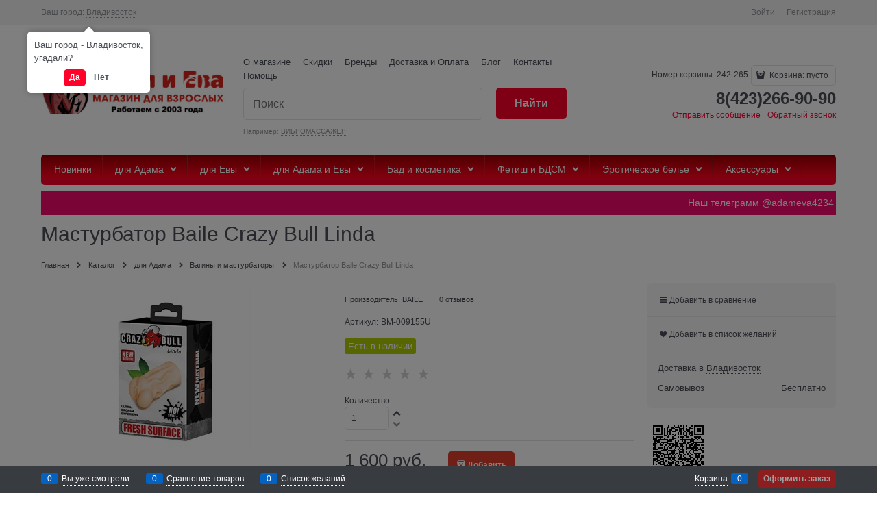

--- FILE ---
content_type: text/html; charset=utf-8
request_url: http://www.adameva.ru/products/masturbator-baile-crazy-bull-linda
body_size: 19468
content:

<!DOCTYPE html>
<html data-ng-strict-di data-ng-app="app" data-ng-controller="ProductCtrl as product" >
<head>
    <meta charset="utf-8">
    <meta name="generator" content="AdVantShop.NET">
    <meta name="advid" content="bdae0939">
    <meta name="format-detection" content="telePhone=no">
    <title>Адам и Ева - сеть магазинов для взрослых. - Мастурбатор  Baile Crazy Bull Linda</title>
    <base href="http://www.adameva.ru/" />
    <meta name="Description" content="Адам и Ева - сеть магазинов для взрослых. - Мастурбатор  Baile Crazy Bull Linda" />
    <meta name="Keywords" content="Адам и Ева - сеть магазинов для взрослых. - Мастурбатор  Baile Crazy Bull Linda" />
    
    <link rel="canonical" href="http://www.adameva.ru/products/masturbator-baile-crazy-bull-linda" />
    



<script type="text/javascript" src="/combine/_head.js?r=0987F6D1FE5D019247FF4DE32E6D29D6"></script>


<style>.ng-cloak,.x-ng-cloak,.ng-hide:not(.ng-hide-animate){display:none !important}form{display:block}</style>



<meta property="og:site_name" content="Адам и Ева - сеть магазинов для взрослых." />
<meta property="og:title" content="Адам и Ева - сеть магазинов для взрослых. - Мастурбатор  Baile Crazy Bull Linda" />
<meta property="og:url" content="http://www.adameva.ru/products/masturbator-baile-crazy-bull-linda" />
<meta property="og:description" content="Адам и Ева - сеть магазинов для взрослых. - Мастурбатор  Baile Crazy Bull Linda" />
<meta property="og:type" content="product" />
<meta property="og:image" content="http://www.adameva.ru/pictures/product/middle/16349_middle.jpg" />
<meta property="og:image" content="http://www.adameva.ru/pictures/product/middle/16344_middle.jpg" />
<meta property="og:image" content="http://www.adameva.ru/pictures/product/middle/16345_middle.jpg" />
<meta property="og:image" content="http://www.adameva.ru/pictures/product/middle/16346_middle.jpg" />
<meta property="og:image" content="http://www.adameva.ru/pictures/product/middle/16347_middle.jpg" />

<link rel="stylesheet" type="text/css" href="/combine/main.css?r=672CACD3A92E90729AACE4B64F918AA9" />



    <link rel="shortcut icon" type="image/png" href="http://www.adameva.ru/pictures/favicon_20160609182604.png" />

    <script>
        window.v = '1365814947';
    </script>
</head>
<body class="cs-t-1 text-floating toolbar-bottom-enabled">
    <input type="password" name="disablingChromeAutoFill" autocomplete="new-password" hidden />
    <input name="__RequestVerificationToken" type="hidden" value="ZkYt69HrB2UkcZNIt1ndpb_5WljQGrI9tgHabONG36wY7MdabQ8ejBsBGBlIxiTzJXsvFJ-oAv7tXsIfYthZYxujAlw1" />
    <script>dataLayer = [{'pageType' : 'product', 'clientType' : 'guest', 'catCurrentId' : '7718', 'catCurrentName' : 'Вагины и мастурбаторы', 'prodId' : '20984','prodName' : 'Мастурбатор  Baile Crazy Bull Linda', 'prodValue' : '1600', }];</script>
<!-- Google Tag Manager -->
<noscript><iframe src="//www.googletagmanager.com/ns.html?id=GTM-"
height="0" width="0" style="display:none;visibility:hidden"></iframe></noscript>
<script>(function(w,d,s,l,i){w[l]=w[l]||[];w[l].push({'gtm.start':
new Date().getTime(),event:'gtm.js'});var f=d.getElementsByTagName(s)[0],
j=d.createElement(s),dl=l!='dataLayer'?'&l='+l:'';j.async=true;j.src=
'//www.googletagmanager.com/gtm.js?id='+i+dl;f.parentNode.insertBefore(j,f);
})(window,document,'script','dataLayer','GTM-');</script>
<!-- End Google Tag Manager -->
    <div hidden></div>
    <script type="text/javascript">
 (function(i,s,o,g,r,a,m){i['GoogleAnalyticsObject']=r;i[r]=i[r]||function(){ (i[r].q=i[r].q||[]).push(arguments)},i[r].l=1*new Date();a=s.createElement(o), m=s.getElementsByTagName(o)[0];a.async=1;a.src=g;m.parentNode.insertBefore(a,m) })(window,document,'script','//www.google-analytics.com/analytics.js','ga'); 
ga('create', 'UA-86897146-1', 'auto'); 
ga('require', 'displayfeatures');
ga('set', '&uid', '4134d933-f154-4111-82c9-e99451293403');
ga('send', 'pageview'); 
/* Accurate bounce rate by time */ 
if (!document.referrer ||  document.referrer.split('/')[2].indexOf(location.hostname) != 0) 
setTimeout(function() 
        { 
            ga('send', 'event', 'New visitor', location.pathname); 
        }, 15000); 
</script> 

    
<div style='display:none !important;'><!-- Yandex.Metrika counter -->
<script type="text/javascript">
    (function (d, w, c) {
        (w[c] = w[c] || []).push(function() {
            try {
                w.yaCounter40668769 = new Ya.Metrika({
                    id:40668769,
                    clickmap:true,
                    trackLinks:true,
                    accurateTrackBounce:true,
                    webvisor:true
                });
            } catch(e) { }
        });

        var n = d.getElementsByTagName("script")[0],
            s = d.createElement("script"),
            f = function () { n.parentNode.insertBefore(s, n); };
        s.type = "text/javascript";
        s.async = true;
        s.src = "https://mc.yandex.ru/metrika/watch.js";

        if (w.opera == "[object Opera]") {
            d.addEventListener("DOMContentLoaded", f, false);
        } else { f(); }
    })(document, window, "yandex_metrika_callbacks");
</script>
<noscript><div><img src="https://mc.yandex.ru/watch/40668769" style="position:absolute; left:-9999px;" alt="" /></div></noscript>
<!-- /Yandex.Metrika counter --></div>
<script type="text/javascript" src="modules/yametrika/content/scripts/tracking.js?v=8.01" async></script>
<div class='yacounterid' data-counterId='40668769'></div>
    <div class="stretch-container">
        <header class="site-head">
            

<!--noindex-->
<div class="toolbar-top">
    <div class="container container-fluid">
        <aside class="row between-xs">
                <div class="toolbar-top-item" data-popover-control data-popover-id="zonePopover" data-popover-trigger="null" data-popover-trigger-hide="null">
                    <span class="cs-t-3">Ваш город:</span>
                    <a class="link-dotted-invert" href="" data-zone-dialog-trigger>
                        <span data-zone-current data-ng-bind="zone.City" data-start-val="{City: 'Владивосток'}">Владивосток</span>
                    </a>
                </div>
                                    <div class="toolbar-top-item">
                                    <a class="cs-l-3 toolbar-top-link-alt" href="http://www.adameva.ru/login">Войти</a>
                    <a class="cs-l-3 toolbar-top-link-alt" href="http://www.adameva.ru/registration">Регистрация</a>
                                            </div>
        </aside>
    </div>
</div>
<!--/noindex-->
                <div class="static-block">
        &nbsp;
    </div>

            <div class="container container-fluid site-head-inner">
    <div class="row middle-xs">
        <div class="col-xs-3 site-head-logo-block site-head-logo">
            
        <a href="http://www.adameva.ru/" class="site-head-logo-link">
            <img id="logo" src="http://www.adameva.ru/pictures/logo_20170718065454.jpg" alt="Адам и Ева - сеть магазинов для взрослых."  class="site-head-logo-picture" />
        </a>








        </div>
        <div class="col-xs-5 site-head-menu-col">
            
            <ul class="menu-header clear">
        <li class="menu-header-item"><a class="cs-l-2 menu-header-link" href="pages/about"  >О магазине</a></li>
        <li class="menu-header-item"><a class="cs-l-2 menu-header-link" href="productlist/sale"  >Скидки</a></li>
        <li class="menu-header-item"><a class="cs-l-2 menu-header-link" href="manufacturers"  >Бренды</a></li>
        <li class="menu-header-item"><a class="cs-l-2 menu-header-link" href="shipping-payment"  >Доставка и Оплата</a></li>
        <li class="menu-header-item"><a class="cs-l-2 menu-header-link" href="blog"  >Блог</a></li>
        <li class="menu-header-item"><a class="cs-l-2 menu-header-link" href="pages/contacts"  >Контакты</a></li>
        <li class="menu-header-item"><a class="cs-l-2 menu-header-link" href="pages/pomosch"  >Помощь</a></li>
</ul>


<!--noindex-->
<div class=" search-block-topmenu">
    <form name="searchHeaderForm" class="row site-head-search-form" novalidate="novalidate" data-ng-controller="SearchBlockCtrl as searchBlock" data-ng-init="searchBlock.url='/search'">
        <div class="col-xs-9 site-head-search-input-wrap" data-ng-init="searchBlock.form = searchHeaderForm">
            <div class="site-head-site-head-search"
                 data-autocompleter
                 data-field="Name"
                 data-link-all="search"
                 data-apply-fn="searchBlock.aSubmut(value, obj)"
                 data-template-path="scripts/_common/autocompleter/templates/categoriesProducts.html"
                 data-request-url="search/autocomplete">
                <input class="input-big site-head-search-input"
                       data-autocompleter-input
                       type="search"
                       autocomplete="off"
                       placeholder="Поиск"
                       name="q"
                       data-default-button="#searchHeaderSubmit"
                       data-ng-model="searchBlock.search" />
            </div>
                <div class="site-head-search-example cs-t-3">
                    Например: <a href="http://www.adameva.ru/search?q=%D0%92%D0%98%D0%91%D0%A0%D0%9E%D0%9C%D0%90%D0%A1%D0%A1%D0%90%D0%96%D0%95%D0%A0" class="link-dotted-invert cs-l-3">ВИБРОМАССАЖЕР</a>
                </div>
        </div>
        <div class="col-xs-3 site-head-search-btn-wrap">
            <div class="site-head-search-col">
                <a href="" class="btn btn-submit btn-big btn-expander site-head-search-btn" id="searchHeaderSubmit" data-ng-click="searchBlock.submit(searchBlock.search, false)">
                    <span class="icon-search-block icon-search-before cs-t-1"></span>
                    <span class="site-head-search-btn-text">Найти</span>
                </a>
            </div>
        </div>
    </form>
</div>
<!--/noindex-->            
        </div>
        <div class="col-xs site-head-phone-col">
            
            <div class="site-head-cart">
        <span class="site-head-userid">Номер корзины: 242-265</span>

    <div class="cart-mini" data-cart-mini>
        <a data-cart-mini-trigger href="/cart" class="cs-l-2 cs-bg-9 cart-mini-main-link icon-bag-before">
            Корзина: <span data-cart-count data-type="count" data-ng-bind-html="cartCount.getValue()"> пусто</span>
        </a>
        <div data-cart-mini-list data-cart-data="cartMini.cartData"></div>
    </div>
</div>

            
            <div class="cs-t-1 site-head-phone" data-zone-current data-ng-bind-html="zone.Phone" data-start-val="{Phone: '8(423)266-90-90'}">8(423)266-90-90</div>
                <div class="static-block static-block-email-header">
        <p><a class="email" href="feedback" style="margin-right: 10px;color:#B22222;"><span style="color:#ff0033;">Отправить сообщение</span></a><a class="email" data-callback="true" href="javascript:void(0)" style="color:#B22222;"><span style="color:#ff0033;">Обратный звонок</span></a></p>

    </div>

        </div>
    </div>
</div>

        </header>
        <main class="stretch-middle site-body">
            <div class="container container-fluid site-body-inner js-site-body-inner cs-bg-7">
                
    <div class="row rel big-z menu-block">
        <div class="col-xs-12 col-p-v site-body-aside">
            <div class="site-menu-row cs-g-1 js-menu-general-block-orientation">
                <div class="row menu-general-wrap">
                    <div class="col-xs ">
                        
<ul class="menu-general harmonica" 
    data-submenu-container="{'checkOrientation': true, 'type': 'classic', submenuDirection: 'below', blockOrientation: '.js-menu-general-block-orientation'}" 
    data-harmonica 
    data-harmonica-tile-outer-width="45" 
    data-harmonica-class-tile="menu-general-item menu-general-tile cs-l-4" 
    data-harmonica-class-tile-submenu="menu-general-tile-submenu">
        <li class="menu-general-item cs-bg-i-1 " data-harmonica-item data-submenu-parent>
            <a class="menu-general-root-link cs-l-4" href="http://www.adameva.ru/categories/novinki" target="_self"  data-harmonica-link>
                <span class="menu-general-root-link-text">Новинки</span>
            </a>
        </li>
        <li class="menu-general-item cs-bg-i-1 parent" data-harmonica-item data-submenu-parent>
                <ul class="menu-general-submenu cs-bg-5 ng-hide" data-submenu data-ng-show="submenu.isSubmenuVisible">
                    <li class="menu-general-sub-row">
                                    <div class="menu-general-sub-column">
                                    <div class="menu-general-category-parent ">
                                        <a class="cs-l-4 link-text-decoration" href="http://www.adameva.ru/categories/massazhery-stimulyatory-prostaty" target="_self" > Массажеры простаты</a>
                                    </div>
                                    <div class="menu-general-category-parent ">
                                        <a class="cs-l-4 link-text-decoration" href="http://www.adameva.ru/categories/nasadki-i-udliniteli" target="_self" > Hасадки и удлинители</a>
                                    </div>
                                    <div class="menu-general-category-parent ">
                                        <a class="cs-l-4 link-text-decoration" href="http://www.adameva.ru/categories/vakuumnye-pompy" target="_self" > Вакуумные помпы</a>
                                    </div>
                                    <div class="menu-general-category-parent ">
                                        <a class="cs-l-4 link-text-decoration" href="http://www.adameva.ru/categories/erektsionnye-koltsa-i-nasadki" target="_self" > Эрекционные кольца и насадки</a>
                                    </div>
                                    <div class="menu-general-category-parent ">
                                        <a class="cs-l-4 link-text-decoration" href="http://www.adameva.ru/categories/gidropompa-bathmate" target="_self" > Гидропомпы BATHMATE</a>
                                    </div>
                                    <div class="menu-general-category-parent ">
                                        <a class="cs-l-4 link-text-decoration" href="http://www.adameva.ru/categories/vaginy-i-masturbatory" target="_self" > Вагины и мастурбаторы</a>
                                    </div>
                                    <div class="menu-general-category-parent ">
                                        <a class="cs-l-4 link-text-decoration" href="http://www.adameva.ru/categories/kukly" target="_self" > Куклы</a>
                                    </div>
                                    <div class="menu-general-category-parent ">
                                        <a class="cs-l-4 link-text-decoration" href="http://www.adameva.ru/categories/uvelichenie-chlena" target="_self" > Увеличение члена</a>
                                    </div>
                                    </div>

                    </li>
                </ul>
            <a class="menu-general-root-link cs-l-4" href="http://www.adameva.ru/categories/dlya-adama" target="_self"  data-harmonica-link>
                <span class="menu-general-root-link-text">для Адама</span>
            </a>
        </li>
        <li class="menu-general-item cs-bg-i-1 parent" data-harmonica-item data-submenu-parent>
                <ul class="menu-general-submenu cs-bg-5 ng-hide" data-submenu data-ng-show="submenu.isSubmenuVisible">
                    <li class="menu-general-sub-row">
                                    <div class="menu-general-sub-column">
                                    <div class="menu-general-category-parent ">
                                        <a class="cs-l-4 link-text-decoration" href="http://www.adameva.ru/categories/smart-vibromassazhery" target="_self" > Смарт вибромассажеры</a>
                                    </div>
                                    <div class="menu-general-category-parent ">
                                        <a class="cs-l-4 link-text-decoration" href="http://www.adameva.ru/categories/vaginalnye-shariki" target="_self" > Вагинальные шарики</a>
                                    </div>
                                    <div class="menu-general-category-parent ">
                                        <a class="cs-l-4 link-text-decoration" href="http://www.adameva.ru/categories/stimulyatory-klitora" target="_self" > Вакуумно-волновые стимуляторы</a>
                                    </div>
                                    <div class="menu-general-category-parent ">
                                        <a class="cs-l-4 link-text-decoration" href="http://www.adameva.ru/categories/vibratory-hi-tech" target="_self" > Вибраторы вагинально-клиторальные</a>
                                    </div>
                                    <div class="menu-general-category-parent ">
                                        <a class="cs-l-4 link-text-decoration" href="http://www.adameva.ru/categories/vibratory-magic" target="_self" > Вибраторы MAGIC WAND</a>
                                    </div>
                                    <div class="menu-general-category-parent ">
                                        <a class="cs-l-4 link-text-decoration" href="http://www.adameva.ru/categories/vibratory-premium-klassa" target="_self" > Вибраторы премиум класса</a>
                                    </div>
                                    <div class="menu-general-category-parent ">
                                        <a class="cs-l-4 link-text-decoration" href="http://www.adameva.ru/categories/vibropuli-i-yaitsa" target="_self" > Вибропули и яйца</a>
                                    </div>
                                    <div class="menu-general-category-parent ">
                                        <a class="cs-l-4 link-text-decoration" href="http://www.adameva.ru/categories/klassicheskie-vibratory" target="_self" > Минивибраторы</a>
                                    </div>
                                    <div class="menu-general-category-parent ">
                                        <a class="cs-l-4 link-text-decoration" href="http://www.adameva.ru/categories/pompy-zhenskie" target="_self" > Помпы женские</a>
                                    </div>
                                    <div class="menu-general-category-parent ">
                                        <a class="cs-l-4 link-text-decoration" href="http://www.adameva.ru/categories/stimulyatory-tochki-g" target="_self" > Стимуляторы точки G</a>
                                    </div>
                                    </div>
                                    <div class="menu-general-sub-column">
                                    <div class="menu-general-category-parent ">
                                        <a class="cs-l-4 link-text-decoration" href="http://www.adameva.ru/categories/falloimitatory-i-realistiki-vibratory" target="_self" > Фаллоимитаторы  и реалистики-вибраторы</a>
                                    </div>
                                    </div>

                    </li>
                </ul>
            <a class="menu-general-root-link cs-l-4" href="http://www.adameva.ru/categories/dlya-evy" target="_self"  data-harmonica-link>
                <span class="menu-general-root-link-text">для Евы</span>
            </a>
        </li>
        <li class="menu-general-item cs-bg-i-1 parent" data-harmonica-item data-submenu-parent>
                <ul class="menu-general-submenu cs-bg-5 ng-hide" data-submenu data-ng-show="submenu.isSubmenuVisible">
                    <li class="menu-general-sub-row">
                                    <div class="menu-general-sub-column">
                                    <div class="menu-general-category-parent ">
                                        <a class="cs-l-4 link-text-decoration" href="http://www.adameva.ru/categories/vibratory-dlya-dvoikh" target="_self" > Вибраторы для двоих</a>
                                    </div>
                                    <div class="menu-general-category-parent ">
                                        <a class="cs-l-4 link-text-decoration" href="http://www.adameva.ru/categories/seks-mashiny" target="_self" > Секс-машины</a>
                                    </div>
                                    <div class="menu-general-category-parent ">
                                        <a class="cs-l-4 link-text-decoration" href="http://www.adameva.ru/categories/analnye-igrushki" target="_self" > Анальные игрушки</a>
                                    </div>
                                    <div class="menu-general-category-parent ">
                                        <a class="cs-l-4 link-text-decoration" href="http://www.adameva.ru/categories/nasadki-i-koltsa" target="_self" > Насадки и кольца с вибрацией</a>
                                    </div>
                                    <div class="menu-general-category-parent ">
                                        <a class="cs-l-4 link-text-decoration" href="http://www.adameva.ru/categories/strapony" target="_self" > Страпоны</a>
                                    </div>
                                    <div class="menu-general-category-parent ">
                                        <a class="cs-l-4 link-text-decoration" href="http://www.adameva.ru/categories/dvukhstoronnie-falosy" target="_self" > Двухсторонние фаллосы</a>
                                    </div>
                                    <div class="menu-general-category-parent ">
                                        <a class="cs-l-4 link-text-decoration" href="http://www.adameva.ru/categories/stimulyatory-iz-metalla-i-stekla" target="_self" > Стимуляторы из стекла</a>
                                    </div>
                                    </div>

                    </li>
                </ul>
            <a class="menu-general-root-link cs-l-4" href="http://www.adameva.ru/categories/dlya-adama-i-evy" target="_self"  data-harmonica-link>
                <span class="menu-general-root-link-text">для Адама и Евы</span>
            </a>
        </li>
        <li class="menu-general-item cs-bg-i-1 parent" data-harmonica-item data-submenu-parent>
                <ul class="menu-general-submenu cs-bg-5 ng-hide" data-submenu data-ng-show="submenu.isSubmenuVisible">
                    <li class="menu-general-sub-row">
                                    <div class="menu-general-sub-column">
                                    <div class="menu-general-category-parent ">
                                        <a class="cs-l-4 link-text-decoration" href="http://www.adameva.ru/categories/bady" target="_self" > БАДы</a>
                                    </div>
                                    <div class="menu-general-category-parent ">
                                        <a class="cs-l-4 link-text-decoration" href="http://www.adameva.ru/categories/vozbuzhdaiuschie-smazki-i-sredstva" target="_self" > Возбуждающие смазки и средства</a>
                                    </div>
                                    <div class="menu-general-category-parent ">
                                        <a class="cs-l-4 link-text-decoration" href="http://www.adameva.ru/categories/analnye-smazki" target="_self" > Анальные смазки</a>
                                    </div>
                                    <div class="menu-general-category-parent ">
                                        <a class="cs-l-4 link-text-decoration" href="http://www.adameva.ru/categories/vaginalnye-smazki" target="_self" > Вагинальные смазки</a>
                                    </div>
                                    <div class="menu-general-category-parent ">
                                        <a class="cs-l-4 link-text-decoration" href="http://www.adameva.ru/categories/aromatizirovannye-i-vkusovye-smazki" target="_self" > Ароматизированные и вкусовые смазки</a>
                                    </div>
                                    <div class="menu-general-category-parent ">
                                        <a class="cs-l-4 link-text-decoration" href="http://www.adameva.ru/categories/prolongiruiuschie-sredstva" target="_self" > Пролонгирующие средства</a>
                                    </div>
                                    <div class="menu-general-category-parent ">
                                        <a class="cs-l-4 link-text-decoration" href="http://www.adameva.ru/categories/silikonovye-smazki" target="_self" > Силиконовые смазки</a>
                                    </div>
                                    <div class="menu-general-category-parent ">
                                        <a class="cs-l-4 link-text-decoration" href="http://www.adameva.ru/categories/massazhnye-masla" target="_self" > Массажные масла</a>
                                    </div>
                                    <div class="menu-general-category-parent ">
                                        <a class="cs-l-4 link-text-decoration" href="http://www.adameva.ru/categories/parfiumirovannaya-voda-s-feromonami" target="_self" > Парфюмированная вода с феромонами</a>
                                    </div>
                                    <div class="menu-general-category-parent ">
                                        <a class="cs-l-4 link-text-decoration" href="http://www.adameva.ru/categories/smazki-dlya-suzheniya-vlagalischa" target="_self" > Средства для сужения влагалища</a>
                                    </div>
                                    </div>

                    </li>
                </ul>
            <a class="menu-general-root-link cs-l-4" href="http://www.adameva.ru/categories/kosmetika-i-parfiumeriya" target="_self"  data-harmonica-link>
                <span class="menu-general-root-link-text">Бад и косметика</span>
            </a>
        </li>
        <li class="menu-general-item cs-bg-i-1 parent" data-harmonica-item data-submenu-parent>
                <ul class="menu-general-submenu cs-bg-5 ng-hide" data-submenu data-ng-show="submenu.isSubmenuVisible">
                    <li class="menu-general-sub-row">
                                    <div class="menu-general-sub-column">
                                    <div class="menu-general-category-parent ">
                                        <a class="cs-l-4 link-text-decoration" href="http://www.adameva.ru/categories/portupei-i-garter" target="_self" > Портупеи и гартеры</a>
                                    </div>
                                    <div class="menu-general-category-parent ">
                                        <a class="cs-l-4 link-text-decoration" href="http://www.adameva.ru/categories/50-ottenkov-serogo" target="_self" > 50 оттенков серого</a>
                                    </div>
                                    <div class="menu-general-category-parent ">
                                        <a class="cs-l-4 link-text-decoration" href="http://www.adameva.ru/categories/bele-dlya-fetisha" target="_self" > Белье для фетиша</a>
                                    </div>
                                    <div class="menu-general-category-parent ">
                                        <a class="cs-l-4 link-text-decoration" href="http://www.adameva.ru/categories/verevka-skotch" target="_self" > Веревка,скотч</a>
                                    </div>
                                    <div class="menu-general-category-parent ">
                                        <a class="cs-l-4 link-text-decoration" href="http://www.adameva.ru/categories/zazhimy" target="_self" > Зажимы</a>
                                    </div>
                                    <div class="menu-general-category-parent ">
                                        <a class="cs-l-4 link-text-decoration" href="http://www.adameva.ru/categories/klyapy" target="_self" > Кляпы</a>
                                    </div>
                                    <div class="menu-general-category-parent ">
                                        <a class="cs-l-4 link-text-decoration" href="http://www.adameva.ru/categories/komplekty-dlya-bondazha" target="_self" > Комплекты для бондажа</a>
                                    </div>
                                    <div class="menu-general-category-parent ">
                                        <a class="cs-l-4 link-text-decoration" href="http://www.adameva.ru/categories/maski" target="_self" > Маски</a>
                                    </div>
                                    <div class="menu-general-category-parent ">
                                        <a class="cs-l-4 link-text-decoration" href="http://www.adameva.ru/categories/naruchniki-nanozhniki" target="_self" > Наручники, наножники</a>
                                    </div>
                                    <div class="menu-general-category-parent ">
                                        <a class="cs-l-4 link-text-decoration" href="http://www.adameva.ru/categories/osheiniki-povodki-sbrui" target="_self" > Ошейники, поводки,сбруи</a>
                                    </div>
                                    </div>
                                    <div class="menu-general-sub-column">
                                    <div class="menu-general-category-parent ">
                                        <a class="cs-l-4 link-text-decoration" href="http://www.adameva.ru/categories/pletki-i-shlepalki" target="_self" > Плети,шлепалки,стеки</a>
                                    </div>
                                    <div class="menu-general-category-parent ">
                                        <a class="cs-l-4 link-text-decoration" href="http://www.adameva.ru/categories/poyas-vernosti-okovy" target="_self" > Пояс верности,оковы</a>
                                    </div>
                                    <div class="menu-general-category-parent ">
                                        <a class="cs-l-4 link-text-decoration" href="http://www.adameva.ru/categories/seks-mebel-kacheli" target="_self" > Секс-мебель, качели</a>
                                    </div>
                                    <div class="menu-general-category-parent ">
                                        <a class="cs-l-4 link-text-decoration" href="http://www.adameva.ru/categories/elektroseks" target="_self" > Электросекс</a>
                                    </div>
                                    </div>

                    </li>
                </ul>
            <a class="menu-general-root-link cs-l-4" href="http://www.adameva.ru/categories/fetish-i-bdsm" target="_self"  data-harmonica-link>
                <span class="menu-general-root-link-text">Фетиш и БДСМ</span>
            </a>
        </li>
        <li class="menu-general-item cs-bg-i-1 parent" data-harmonica-item data-submenu-parent>
                <ul class="menu-general-submenu cs-bg-5 ng-hide" data-submenu data-ng-show="submenu.isSubmenuVisible">
                    <li class="menu-general-sub-row">
                                    <div class="menu-general-sub-column">
                                    <div class="menu-general-category-parent ">
                                        <a class="cs-l-4 link-text-decoration" href="http://www.adameva.ru/categories/bele-dlya-muzhchin" target="_self" > Белье для мужчин</a>
                                    </div>
                                    <div class="menu-general-category-parent ">
                                        <a class="cs-l-4 link-text-decoration" href="http://www.adameva.ru/categories/bodi-kombinezony" target="_self" > Боди-комбинезоны</a>
                                    </div>
                                    <div class="menu-general-category-parent ">
                                        <a class="cs-l-4 link-text-decoration" href="http://www.adameva.ru/categories/kostiumy" target="_self" > Костюмы</a>
                                    </div>
                                    <div class="menu-general-category-parent ">
                                        <a class="cs-l-4 link-text-decoration" href="http://www.adameva.ru/categories/trusiki-s-dostupom-1" target="_self" > Трусики с доступом</a>
                                    </div>
                                    <div class="menu-general-category-parent ">
                                        <a class="cs-l-4 link-text-decoration" href="http://www.adameva.ru/categories/chulki" target="_self" > Чулки</a>
                                    </div>
                                    </div>

                    </li>
                </ul>
            <a class="menu-general-root-link cs-l-4" href="http://www.adameva.ru/categories/eroticheskoe-bele" target="_self"  data-harmonica-link>
                <span class="menu-general-root-link-text">Эротическое белье</span>
            </a>
        </li>
        <li class="menu-general-item cs-bg-i-1 parent" data-harmonica-item data-submenu-parent>
                <ul class="menu-general-submenu cs-bg-5 ng-hide" data-submenu data-ng-show="submenu.isSubmenuVisible">
                    <li class="menu-general-sub-row">
                                    <div class="menu-general-sub-column">
                                    <div class="menu-general-category-parent ">
                                        <a class="cs-l-4 link-text-decoration" href="http://www.adameva.ru/categories/vecherinka" target="_self" > Вечеринка</a>
                                    </div>
                                    <div class="menu-general-category-parent ">
                                        <a class="cs-l-4 link-text-decoration" href="http://www.adameva.ru/categories/igry" target="_self" > Игры</a>
                                    </div>
                                    <div class="menu-general-category-parent ">
                                        <a class="cs-l-4 link-text-decoration" href="http://www.adameva.ru/categories/knigi" target="_self" > Книги</a>
                                    </div>
                                    <div class="menu-general-category-parent ">
                                        <a class="cs-l-4 link-text-decoration" href="http://www.adameva.ru/categories/prezervativy" target="_self" > Презервативы</a>
                                    </div>
                                    </div>

                    </li>
                </ul>
            <a class="menu-general-root-link cs-l-4" href="http://www.adameva.ru/categories/aksessuary" target="_self"  data-harmonica-link>
                <span class="menu-general-root-link-text">Аксессуары</span>
            </a>
        </li>
</ul>

                    </div>
                </div>
            </div>
        </div>
    </div>

                


<div data-ng-init="product.loadData(19478, null, null, false)"></div>
<div class="col-p-v" itemscope itemtype=https://schema.org/Product >
    <div class="page-title-row details-title-row">
        <div class="details-title page-title">
            <h1 itemprop=name data-ng-init="product.productName='Мастурбатор  Baile Crazy Bull Linda'" >Мастурбатор  Baile Crazy Bull Linda</h1>
        </div>
    </div>
    <div class="breads" itemscope itemtype="https://schema.org/BreadcrumbList">
            <div itemprop="itemListElement" itemscope itemtype="https://schema.org/ListItem" class="breads-item icon-right-open-after">
                <meta itemprop="position" content="0" />
                <a itemprop="item" href="http://www.adameva.ru/" class="breads-item-link cs-l-2"><span itemprop="name">Главная</span></a>
            </div>
            <div itemprop="itemListElement" itemscope itemtype="https://schema.org/ListItem" class="breads-item icon-right-open-after">
                <meta itemprop="position" content="1" />
                <a itemprop="item" href="/catalog" class="breads-item-link cs-l-2"><span itemprop="name">Каталог</span></a>
            </div>
            <div itemprop="itemListElement" itemscope itemtype="https://schema.org/ListItem" class="breads-item icon-right-open-after">
                <meta itemprop="position" content="2" />
                <a itemprop="item" href="http://www.adameva.ru/categories/dlya-adama" class="breads-item-link cs-l-2"><span itemprop="name">для Адама</span></a>
            </div>
            <div itemprop="itemListElement" itemscope itemtype="https://schema.org/ListItem" class="breads-item icon-right-open-after">
                <meta itemprop="position" content="3" />
                <a itemprop="item" href="http://www.adameva.ru/categories/vaginy-i-masturbatory" class="breads-item-link cs-l-2"><span itemprop="name">Вагины и мастурбаторы</span></a>
            </div>
            <div class="breads-item"><span class="breads-item-current cs-t-3">Мастурбатор  Baile Crazy Bull Linda</span></div>
</div>
    <div class="row">
        <div class="col-xs-9 details-block">
            <div class="row">
                <div class="col-xs-6">
                    
<div class="gallery-block" data-ng-init="product.setPreview({'colorId': null, 'previewPath':'http://www.adameva.ru/pictures/product/middle/16349_middle.jpg','originalPath':'http://www.adameva.ru/pictures/product/big/16349_big.jpg', 'title':'Мастурбатор  Baile Crazy Bull Linda - фото 16349', 'PhotoId': 16349})">
    <figure class="gallery-picture text-static">
        <a class="gallery-picture-link link-text-decoration-none"
           href="http://www.adameva.ru/pictures/product/big/16349_big.jpg"
           data-ng-click="product.modalPreviewOpen($event, product.picture)"
           data-zoomer data-preview-path="product.picture.previewPath" data-original-path="product.picture.originalPath" data-zoomer-title="product.picture.title" data-zoom-height="350" data-zoom-width="250">
            <img itemprop="image" class="gallery-picture-obj"
                 src="http://www.adameva.ru/pictures/product/middle/16349_middle.jpg"
                 alt="Мастурбатор  Baile Crazy Bull Linda - фото 16349"
                 data-ng-src="{{product.picture.previewPath}}"
                 style="max-height: 350px;"
                  />
        </a>
        <span class="gallery-picture-labels"></span>
        
    </figure>

    <div class="row center-xs middle-xs details-additional-graphics">
                    <div class="details-photos__right">
                <a href="" class="gallery-zoom icon-search-before-abs cs-l-3 link-dotted" data-ng-click="product.modalPreviewOpen($event, product.picture)">Увеличить</a>
            </div>
    </div>

        <div class="gallery-photos details-carousel details-carousel-hidden" data-ng-class="{'details-carousel-hidden' : product.carouselHidden}" data-ng-init="product.carouselExist = true">
            <div class="gallery-photos-slider-list-horizontal"
                 data-carousel
                 data-carousel-class="gallery-photos-slider"
                 data-init-fn="product.addCarousel(carousel)"
                 data-item-select="product.carouselItemSelect(carousel, item, index)"
                 data-item-select-class="details-carousel-selected"
                 data-stretch="true">
                    <div class="details-carousel-item" data-ng-click="product.photoInit()" data-parameters="{'colorId': null , 'main' : true, 'previewPath': 'http://www.adameva.ru/pictures/product/middle/16349_middle.jpg', 'originalPath': 'http://www.adameva.ru/pictures/product/big/16349_big.jpg', 'title': 'Мастурбатор  Baile Crazy Bull Linda - фото 16349', 'PhotoId': 16349 }">
                        <figure class="gallery-photos-item" style="height: 100px; line-height: 100px;">
                            <img class="gallery-photos-item-obj img-not-resize" src="http://www.adameva.ru/pictures/product/xsmall/16349_xsmall.jpg" alt="Мастурбатор  Baile Crazy Bull Linda - фото 16349" title="Мастурбатор  Baile Crazy Bull Linda - фото 16349" />
                        </figure>
                    </div>
                    <div class="details-carousel-item" data-ng-click="product.photoInit()" data-parameters="{'colorId': null , 'main' : false, 'previewPath': 'http://www.adameva.ru/pictures/product/middle/16344_middle.jpg', 'originalPath': 'http://www.adameva.ru/pictures/product/big/16344_big.jpg', 'title': 'Мастурбатор  Baile Crazy Bull Linda - фото 16344', 'PhotoId': 16344 }">
                        <figure class="gallery-photos-item" style="height: 100px; line-height: 100px;">
                            <img class="gallery-photos-item-obj img-not-resize" src="http://www.adameva.ru/pictures/product/xsmall/16344_xsmall.jpg" alt="Мастурбатор  Baile Crazy Bull Linda - фото 16344" title="Мастурбатор  Baile Crazy Bull Linda - фото 16344" />
                        </figure>
                    </div>
                    <div class="details-carousel-item" data-ng-click="product.photoInit()" data-parameters="{'colorId': null , 'main' : false, 'previewPath': 'http://www.adameva.ru/pictures/product/middle/16345_middle.jpg', 'originalPath': 'http://www.adameva.ru/pictures/product/big/16345_big.jpg', 'title': 'Мастурбатор  Baile Crazy Bull Linda - фото 16345', 'PhotoId': 16345 }">
                        <figure class="gallery-photos-item" style="height: 100px; line-height: 100px;">
                            <img class="gallery-photos-item-obj img-not-resize" src="http://www.adameva.ru/pictures/product/xsmall/16345_xsmall.jpg" alt="Мастурбатор  Baile Crazy Bull Linda - фото 16345" title="Мастурбатор  Baile Crazy Bull Linda - фото 16345" />
                        </figure>
                    </div>
                    <div class="details-carousel-item" data-ng-click="product.photoInit()" data-parameters="{'colorId': null , 'main' : false, 'previewPath': 'http://www.adameva.ru/pictures/product/middle/16346_middle.jpg', 'originalPath': 'http://www.adameva.ru/pictures/product/big/16346_big.jpg', 'title': 'Мастурбатор  Baile Crazy Bull Linda - фото 16346', 'PhotoId': 16346 }">
                        <figure class="gallery-photos-item" style="height: 100px; line-height: 100px;">
                            <img class="gallery-photos-item-obj img-not-resize" src="http://www.adameva.ru/pictures/product/xsmall/16346_xsmall.jpg" alt="Мастурбатор  Baile Crazy Bull Linda - фото 16346" title="Мастурбатор  Baile Crazy Bull Linda - фото 16346" />
                        </figure>
                    </div>
                    <div class="details-carousel-item" data-ng-click="product.photoInit()" data-parameters="{'colorId': null , 'main' : false, 'previewPath': 'http://www.adameva.ru/pictures/product/middle/16347_middle.jpg', 'originalPath': 'http://www.adameva.ru/pictures/product/big/16347_big.jpg', 'title': 'Мастурбатор  Baile Crazy Bull Linda - фото 16347', 'PhotoId': 16347 }">
                        <figure class="gallery-photos-item" style="height: 100px; line-height: 100px;">
                            <img class="gallery-photos-item-obj img-not-resize" src="http://www.adameva.ru/pictures/product/xsmall/16347_xsmall.jpg" alt="Мастурбатор  Baile Crazy Bull Linda - фото 16347" title="Мастурбатор  Baile Crazy Bull Linda - фото 16347" />
                        </figure>
                    </div>
                    <div class="details-carousel-item" data-ng-click="product.photoInit()" data-parameters="{'colorId': null , 'main' : false, 'previewPath': 'http://www.adameva.ru/pictures/product/middle/16348_middle.jpg', 'originalPath': 'http://www.adameva.ru/pictures/product/big/16348_big.jpg', 'title': 'Мастурбатор  Baile Crazy Bull Linda - фото 16348', 'PhotoId': 16348 }">
                        <figure class="gallery-photos-item" style="height: 100px; line-height: 100px;">
                            <img class="gallery-photos-item-obj img-not-resize" src="http://www.adameva.ru/pictures/product/xsmall/16348_xsmall.jpg" alt="Мастурбатор  Baile Crazy Bull Linda - фото 16348" title="Мастурбатор  Baile Crazy Bull Linda - фото 16348" />
                        </figure>
                    </div>
            </div>
        </div>
</div>
    <div class="modal ng-hide"
         id="modalPreview_19478"
         data-modal-control
         data-callback-open="product.modalPreviewCallbackOpen(modal)"
         data-modal-class="details-modal-preview">
        <div data-modal-header class="modal-header">Мастурбатор  Baile Crazy Bull Linda</div>
        <div class="modal-content details-modal-preview-block">

                <a href="" ng-click="product.carouselPreviewPrev()" class="icon-left-open-before details-modal-preview-arrow link-text-decoration-none"></a>

            <div class="details-modal-preview-cell details-modal-preview-cell-photo">
                <figure class="gallery-picture details-preview-block"
                        data-ng-style="{'height' : product.modalPreviewHeight + 'px'}"
                        data-ng-class="{'modal-preview-image-load' : product.modalPreviewState === 'load','modal-preview-image-complete' : product.modalPreviewState === 'complete'}"
                        data-window-resize="product.resizeModalPreview(event)">
                    <a href=""
                       class="details-preview-block-link"
                       data-ng-style="{'height' : product.modalPreviewHeight + 'px'}"
                       data-zoomer  data-type="inner" data-zoomer-title="product.picture.title" data-preview-path="product.picture.originalPath"  data-original-path="product.picture.originalPath">
                        <img alt="Мастурбатор  Baile Crazy Bull Linda - фото 16349"
                             class="gallery-picture-obj"
                             data-ng-style="{'max-height' : product.modalPreviewHeight + 'px'}"
                             data-ng-src="{{product.picture.originalPath}}" />
                    </a>
                </figure>
            </div>

                <a href="" ng-click="product.carouselPreviewNext()" class="icon-right-open-before details-modal-preview-arrow link-text-decoration-none"></a>

            <div class="carousel details-modal-carousel">
                <div class="carousel-inner">
                    <div class="gallery-photos-slider-list-vertical details-modal-preview-aside"
                         data-carousel
                         data-is-vertical="true"
                         data-stretch="false"
                         data-init-fn="product.addModalPictureCarousel(carousel)"
                         data-item-select="product.carouselItemSelect(carousel, item, index)"
                         data-item-select-class="details-carousel-selected">
                            <div class="details-carousel-item-vertical" data-parameters="{'colorId': null , 'main' : true, 'previewPath': 'http://www.adameva.ru/pictures/product/middle/16349_middle.jpg', 'originalPath': 'http://www.adameva.ru/pictures/product/big/16349_big.jpg', 'title': 'Мастурбатор  Baile Crazy Bull Linda - фото 16349', 'PhotoId': 16349 }">
                                <figure class="gallery-photos-item" style="height: 100px; width: 100px;">
                                    <img class="gallery-photos-item-obj" src="http://www.adameva.ru/pictures/product/xsmall/16349_xsmall.jpg" alt="Мастурбатор  Baile Crazy Bull Linda - фото 16349" title="Мастурбатор  Baile Crazy Bull Linda - фото 16349" />
                                </figure>
                            </div>
                            <div class="details-carousel-item-vertical" data-parameters="{'colorId': null , 'main' : false, 'previewPath': 'http://www.adameva.ru/pictures/product/middle/16344_middle.jpg', 'originalPath': 'http://www.adameva.ru/pictures/product/big/16344_big.jpg', 'title': 'Мастурбатор  Baile Crazy Bull Linda - фото 16344', 'PhotoId': 16344 }">
                                <figure class="gallery-photos-item" style="height: 100px; width: 100px;">
                                    <img class="gallery-photos-item-obj" src="http://www.adameva.ru/pictures/product/xsmall/16344_xsmall.jpg" alt="Мастурбатор  Baile Crazy Bull Linda - фото 16344" title="Мастурбатор  Baile Crazy Bull Linda - фото 16344" />
                                </figure>
                            </div>
                            <div class="details-carousel-item-vertical" data-parameters="{'colorId': null , 'main' : false, 'previewPath': 'http://www.adameva.ru/pictures/product/middle/16345_middle.jpg', 'originalPath': 'http://www.adameva.ru/pictures/product/big/16345_big.jpg', 'title': 'Мастурбатор  Baile Crazy Bull Linda - фото 16345', 'PhotoId': 16345 }">
                                <figure class="gallery-photos-item" style="height: 100px; width: 100px;">
                                    <img class="gallery-photos-item-obj" src="http://www.adameva.ru/pictures/product/xsmall/16345_xsmall.jpg" alt="Мастурбатор  Baile Crazy Bull Linda - фото 16345" title="Мастурбатор  Baile Crazy Bull Linda - фото 16345" />
                                </figure>
                            </div>
                            <div class="details-carousel-item-vertical" data-parameters="{'colorId': null , 'main' : false, 'previewPath': 'http://www.adameva.ru/pictures/product/middle/16346_middle.jpg', 'originalPath': 'http://www.adameva.ru/pictures/product/big/16346_big.jpg', 'title': 'Мастурбатор  Baile Crazy Bull Linda - фото 16346', 'PhotoId': 16346 }">
                                <figure class="gallery-photos-item" style="height: 100px; width: 100px;">
                                    <img class="gallery-photos-item-obj" src="http://www.adameva.ru/pictures/product/xsmall/16346_xsmall.jpg" alt="Мастурбатор  Baile Crazy Bull Linda - фото 16346" title="Мастурбатор  Baile Crazy Bull Linda - фото 16346" />
                                </figure>
                            </div>
                            <div class="details-carousel-item-vertical" data-parameters="{'colorId': null , 'main' : false, 'previewPath': 'http://www.adameva.ru/pictures/product/middle/16347_middle.jpg', 'originalPath': 'http://www.adameva.ru/pictures/product/big/16347_big.jpg', 'title': 'Мастурбатор  Baile Crazy Bull Linda - фото 16347', 'PhotoId': 16347 }">
                                <figure class="gallery-photos-item" style="height: 100px; width: 100px;">
                                    <img class="gallery-photos-item-obj" src="http://www.adameva.ru/pictures/product/xsmall/16347_xsmall.jpg" alt="Мастурбатор  Baile Crazy Bull Linda - фото 16347" title="Мастурбатор  Baile Crazy Bull Linda - фото 16347" />
                                </figure>
                            </div>
                            <div class="details-carousel-item-vertical" data-parameters="{'colorId': null , 'main' : false, 'previewPath': 'http://www.adameva.ru/pictures/product/middle/16348_middle.jpg', 'originalPath': 'http://www.adameva.ru/pictures/product/big/16348_big.jpg', 'title': 'Мастурбатор  Baile Crazy Bull Linda - фото 16348', 'PhotoId': 16348 }">
                                <figure class="gallery-photos-item" style="height: 100px; width: 100px;">
                                    <img class="gallery-photos-item-obj" src="http://www.adameva.ru/pictures/product/xsmall/16348_xsmall.jpg" alt="Мастурбатор  Baile Crazy Bull Linda - фото 16348" title="Мастурбатор  Baile Crazy Bull Linda - фото 16348" />
                                </figure>
                            </div>
                    </div>
                </div>
            </div>
        </div>
    </div>

                </div>
                <div class="col-xs-6">
                    

    <div class="details-row details-meta">
        <div class="products-view-meta">
            <ul class="products-view-meta-list">
                    <li class="products-view-meta-item cs-br-1 details-brand-name">
                        <span>Производитель: <a itemprop=brand href="http://www.adameva.ru/manufacturers/baile">BAILE</a></span>
                    </li>
                                    <li class="products-view-meta-item cs-br-1 details-reviews">
                        <a href="" data-tabs-goto="tabReviews">0 отзывов</a>
                    </li>
            </ul>
        </div>
    </div>
<div class="details-row details-sku">
    <div class="details-param-name">Артикул:</div>
    <div class="details-param-value inplace-offset"
         data-ng-bind="product.offerSelected.ArtNo"
         data-ng-init="product.offerSelected.ArtNo = 'BM-009155U'"
         >BM-009155U</div>
            <meta itemprop="sku" content="BM-009155U" />
    </div>
            <div class="details-row details-weight" data-ng-if="product.offerSelected.Weight != 0">
            <div class="details-param-name">Вес:</div>
            <div class="details-param-value">
                <div class="inplace-offset details-param-value-weight" data-ng-bind="product.offerSelected.Weight">0</div> кг.
            </div>
        </div>
            <div class="details-row details-availability" data-ng-init="product.offerSelected.IsAvailable = true;">
        <div class="availability available"
             data-ng-class="{'available': product.offerSelected.IsAvailable === true, 'not-available' : product.offerSelected.IsAvailable === false}">
            
            <div data-bind-html-compile="product.offerSelected.Available"></div>
            <div data-ng-if="product.offerSelected.Available == null">Есть в наличии</div>
        </div>
    </div>

        <div class="details-row details-rating">

            <ul class="rating"
    data-rating
    data-max="5"
    data-readonly="false"
    data-current="0"
        data-obj-id="19478"
    data-url="productExt/addrating"
    data-ng-class="{'rating-readonly': rating.readonly === true}">
        <li class="rating-item icon-star-before"
            data-index="0"
            data-ng-init="rating.items[0] = {isHover: false, isSelected: True.ToString().ToLower()}"
            data-ng-class="{'rating-item-selected': 0 <= rating.current - 1, 'rating-item-hover': rating.items[0].isHover}"></li>
        <li class="rating-item icon-star-before"
            data-index="1"
            data-ng-init="rating.items[1] = {isHover: false, isSelected: True.ToString().ToLower()}"
            data-ng-class="{'rating-item-selected': 1 <= rating.current - 1, 'rating-item-hover': rating.items[1].isHover}"></li>
        <li class="rating-item icon-star-before"
            data-index="2"
            data-ng-init="rating.items[2] = {isHover: false, isSelected: True.ToString().ToLower()}"
            data-ng-class="{'rating-item-selected': 2 <= rating.current - 1, 'rating-item-hover': rating.items[2].isHover}"></li>
        <li class="rating-item icon-star-before"
            data-index="3"
            data-ng-init="rating.items[3] = {isHover: false, isSelected: True.ToString().ToLower()}"
            data-ng-class="{'rating-item-selected': 3 <= rating.current - 1, 'rating-item-hover': rating.items[3].isHover}"></li>
        <li class="rating-item icon-star-before"
            data-index="4"
            data-ng-init="rating.items[4] = {isHover: false, isSelected: True.ToString().ToLower()}"
            data-ng-class="{'rating-item-selected': 4 <= rating.current - 1, 'rating-item-hover': rating.items[4].isHover}"></li>
</ul>
        </div>
            <div class="details-row details-amount" data-ng-if="product.offerSelected.IsAvailable === true || false && product.data.AllowPreOrder">
            <div class="details-param-name">
                Количество:
            </div>
            <div class="details-param-value">
                <div class="details-spinbox-block">
                    <div data-spinbox
                         data-value="product.offerSelected.AmountBuy"
                         data-proxy="product.offerSelected"
                         data-update-fn="product.updateAmount(value, proxy)"
                         data-step="1"
                         data-max="32767"
                         data-min="1"></div>
                </div>
            </div>
        </div>
    
        <div class="details-row">
            <div data-oc-lazy-load="'modules/yellowprice/content/scripts/client-script-product.js?3'"></div>
        </div>
            <div class="details-row details-payment cs-br-1">
                <div class="details-payment-block">

                        <div itemprop="offers" itemscope itemtype="http://schema.org/AggregateOffer">
                            <meta itemprop="priceCurrency" content="RUB">
                            <meta itemprop="highPrice" content="1600">
                            <meta itemprop="lowPrice" content="1600">
                            <meta itemprop="offerCount" content="1">
                                <div itemprop="offers" itemscope itemtype="https://schema.org/Offer">
                                    <meta itemprop="price" content="1600">
                                    <meta itemprop="sku" content="BM-009155U">
                                    <meta itemprop="url" content="http://www.adameva.ru/products/masturbator-baile-crazy-bull-linda">
                                    <meta itemprop="priceValidUntil" content="12-16-2025 20:57:22">
                                    <link itemprop="availability" href="https://schema.org/InStock" />
                                </div>
                        </div>
                                            <div class="details-payment-cell details-payment-price" data-ng-init="product.discount=0; product.discountAmount=0; product.Price.PriceNumber=1600;">
                            <div class="price">
                                <div data-ng-if="product.Price.PriceString == null"><div ><div class="price-current cs-t-1"><div class="price-number">1 600</div><div class="price-currency"> руб.</div></div></div></div>
                                <div  data-ng-bind-html="product.Price.PriceString"></div>
                            </div>
                            <span class="first-payment-price" data-ng-class="{'ng-hide': product.dirty === false ? false : product.visibilityFirstPaymentButton === false || (product.offerSelected.Amount === 0 && true) || product.Price.PriceNumber === 0}">
                                    <span data-ng-if="product.FirstPaymentPrice == null"></span>
                                <span data-ng-bind-html="product.FirstPaymentPrice"></span>
                            </span>
                                <span class="bonus-string-sum" data-ng-if="product.Price.Bonuses == null">+48 руб. на бонусную карту</span>
                                <span class="bonus-string-sum" data-ng-bind-html="product.Price.Bonuses"></span>
                        </div>
                        <div class="details-payment-cell">
                                <div class="details-payment-item details-payment-inline "
                                     data-ng-class="{'ng-hide': product.dirty === false ? false : (product.offerSelected.Amount <= 0 && true) || product.Price.PriceNumber === 0 || (true && false && product.offerSelected.AmountBuy > product.offerSelected.Amount) }">
                                    <a href="javascript:void(0)"
                                       class="btn btn-middle btn-confirm icon-bag-before"
                                       data-cart-add
                                       data-cart-add-valid="product.validate()"
                                       data-offer-id="product.offerSelected.OfferId"
                                       data-product-id="19478"
                                       data-amount="product.offerSelected.AmountBuy"
                                       data-attributes-xml="product.customOptions.xml">Добавить</a>
                                </div>
                            

                                <div class="details-payment-item ng-hide"
                                     data-ng-class="{'ng-hide': product.dirty === false ? true : product.offerSelected.Amount === 0 || product.Price.PriceNumber === 0 || (product.offerSelected.AmountBuy > product.offerSelected.Amount) || (product.Price.PriceNumber * product.offerSelected.AmountBuy < 2000)}">
                                    <div class="details-buy-one-click">
                                        <a href="javascript:void(0)" class="link-dotted-invert cs-l-d-1" data-buy-one-click-trigger data-buy-one-click-modal="modalBuyOneClick_19478">
                                            Купить в один клик
                                            <div id="modalBuyOneClick_19478" class="modal ng-hide"
                                                 data-modal-control
                                                 data-modal-overlay-class="buy-one-ckick-very-top"
                                                 data-modal-class="buy-one-click-dialog"
                                                 data-callback-close="buyOneClickTrigger.modalCallbackClose(modalScope)">
                                                <div data-modal-header class="modal-header">
                                                    Оформление заказа
                                                </div>
                                                <div class="modal-content">
                                                    <div data-buy-one-click-form="true"
                                                         data-form-init="buyOneClickTrigger.formInit(form)"
                                                         data-success-fn="buyOneClickTrigger.successFn(result)"
                                                         data-page="Product"
                                                         data-order-type="OneClick"
                                                         data-offer-id="product.offerSelected.OfferId"
                                                         data-product-id="19478"
                                                         data-amount="product.offerSelected.AmountBuy"
                                                         data-buy-one-click-valid="product.validate()"
                                                         data-attributes-xml="product.customOptions.xml">
                                                    </div>
                                                </div>
                                            </div>
                                        </a>
                                    </div>
                                </div>
                        </div>
                </div>

            </div>
        <div class="static-block">
        <hr />
<p>&nbsp;</p>

    </div>


                </div>
            </div>
            <div>
                
                
                

<div data-tabs class="tabs tabs-horizontal details-tabs">
    <ul class="tabs-headers clear">
        <li id="tabDescription" class="tabs-header-item" data-tab-header="" data-ng-hide="!tabHeader.isRender" data-ng-class="{'tabs-header-active cs-br-1' : tabHeader.selected}">
            <a href="" class="tabs-header-item-link" data-ng-click="tabs.change(tabHeader)" data-ng-class="{'link-dotted-invert' : !tabHeader.selected, 'cs-l-2 link-dotted-invert link-dotted-none' : tabHeader.selected}">
                Описание
            </a>
        </li>
        <li id="tabOptions" class="tabs-header-item" data-tab-header="" data-ng-hide="!tabHeader.isRender" data-ng-class="{'tabs-header-active cs-br-1' : tabHeader.selected}">
            <a href="" class="tabs-header-item-link" data-ng-click="tabs.change(tabHeader)" data-ng-class="{'link-dotted-invert' : !tabHeader.selected, 'cs-l-2 link-dotted-invert link-dotted-none' : tabHeader.selected}">
                Характеристики
            </a>
        </li>
        <li id="tabVideos" class="tabs-header-item" data-tab-header="" data-ng-hide="!tabHeader.isRender" data-ng-class="{'tabs-header-active cs-br-1' : tabHeader.selected}">
            <a href="" class="tabs-header-item-link" data-ng-click="tabs.change(tabHeader)" data-ng-class="{'link-dotted-invert' : !tabHeader.selected, 'cs-l-2 link-dotted-invert link-dotted-none' : tabHeader.selected}">
                Видео
            </a>
        </li>
                    <li id="tabReviews" class="tabs-header-item" data-tab-header="" data-ng-hide="!tabHeader.isRender" data-ng-class="{'tabs-header-active cs-br-1' : tabHeader.selected}">
                <a href="" class="tabs-header-item-link" data-ng-click="tabs.change(tabHeader)" data-ng-class="{'link-dotted-invert' : !tabHeader.selected, 'cs-l-2 link-dotted-invert link-dotted-none' : tabHeader.selected}">
                    Отзывы <span class="ng-cloak" ng-init="product.reviewsCount=0">{{product.reviewsCount > 0 ? '(' + product.reviewsCount +')' : ''}}</span>
                </a>
            </li>
    </ul>
    <div class="tabs-content">
        <div class="tab-content details-tabs-deacription clear" itemprop="description" data-tab-content="tabDescription" data-ng-class="{'tab-content-active': tabContent.header.selected}">
<h2><span style="font-size:12px;">Компактный, портативный и невероятно реалистичный, этот супер мастурбатор&nbsp; с гладкой, свежей поверхностью чувствует себя совершенно потрясающе и достаточно мал, чтобы пойти с вами куда угодно.&nbsp;Независимо от того, где вы находитесь или что вы делаете, теперь вы можете &quot; иметь&quot; сладкую, тугую и сочную киску прямо на ладони!</span></h2>

<p><span style="font-size:12px;">Размер 13,7 на 6,5 см</span></p>

<p><span style="font-size:12px;">Производитель Китай</span></p>
                    </div>
        <div class="tab-content details-tabs-properties" data-tab-content="tabOptions" data-ng-class="{'tab-content-active': tabContent.header.selected}">
            
        </div>
        <div class="tab-content details-tabs-videos" data-tab-content="tabVideos" data-ng-class="{'tab-content-active': tabContent.header.selected}">
            
        </div>
                    <div class="tab-content details-tabs-videos" data-tab-content="tabReviews" data-ng-class="{'tab-content-active': tabContent.header.selected}">
                <div data-ng-if="tabContent.header.selected">
                    
<script type="text/ng-template" id="reviewItemTemplate.html">
    <li class="review-item col-xs-12" data-review-item data-review-id="{{reviewId}}">
        <div class="row">
                <div class="review-item-image" style="-webkit-flex-basis: 100px; -ms-flex-preferred-size: 100px; flex-basis: 100px; min-width: 100px;">
                    <img alt="" data-ng-src="{{photoPath || 'images/nophoto_user.jpg'}}"  />
                </div>
            <div class="col-xs">
                <div class="review-item-name cs-t-1"  data-ng-bind="name"></div>
                <div class="review-item-date cs-t-3">
                    <time datetime="" data-ng-bind="date"></time>
                </div>
                <div class="review-item-text">
                    <readmore class="review-item-text" data-content="text"></readmore>
                </div>
                <div class="review-item-buttons">
                        <a href="" class="review-item-button" data-review-reply data-review-id="{{reviewId}}">{{ ::'Js.Review.Respond' | translate }}</a>
                                    </div>

            </div>
        </div>
    </li>
</script>

<div class="reviews"
     data-reviews
     data-moderate="true"
     data-is-admin="false"
     data-entity-id="19478"
     data-entity-type="0"
     data-name=""
     data-email=""
     data-action-url="/reviews/add"
     data-allow-image-upload="true"
     data-readonly="false"
     data-on-add-comment="product.getCommentsCount()"
     data-on-delete-comment="product.getCommentsCount()">
    <div class="js-reviews-list-root">
        
    </div>
        <div data-reviews-form
             data-form-visible="reviews.formVisible"
             data-allow-image-upload="reviews.allowImageUpload"
             data-name="reviews.name"
             data-email="reviews.email"
             data-visible-form-cancel-button="reviews.visibleFormCancelButton"
             data-review-id="reviews.reviewIdActive"
             data-submit-fn="reviews.submit(form, reviews.actionUrl)"
             data-cancel-fn="reviews.cancel(form)"
             data-moderate="true"
             data-is-show-user-agreement-text="true"
             data-user-agreement-text="Я подтверждаю свою дееспособность, даю согласие на обработку своих персональных данных.">
        </div>

</div>

                </div>
            </div>
    </div>
</div>
				
            </div>
            <div class="details-row">
                    <div class="block">
        <div class="block-head">
            <div class="h2">С этим товаром покупают</div>
        </div>
        <div class="block-content">
            <div class="products-view products-view-tile">
                    <div class="product-view-carousel-list product-view-carousel-list-horizontal"
                         data-carousel
                         data-carousel-class="product-view-carousel"
                         data-visible-max="4"
                         data-stretch="false"
                         data-nav-position="outside">

                        
    <div class="products-view-block cs-br-1 js-products-view-block" style="-webkit-flex-basis: 20%; -ms-flex-preferred-size: 20%; flex-basis: 20%; max-width: 20%;">
        <div class="products-view-item text-static cs-br-1 js-products-view-item" style="padding-left:160px; min-height:180px;" data-product-view-item data-offer-id="14986" data-product-id="13459">
            <figure class="products-view-pictures" style="width: 160px;">
                <a class="products-view-picture-link" href="http://www.adameva.ru/products/jo10232" data-ng-href="{{productViewItem.getUrl('http://www.adameva.ru/products/jo10232')}}" style="height: 180px;">
                    <img src="http://www.adameva.ru/pictures/product/small/19063_small.jpg"
                         data-ng-src="{{productViewItem.picture.PathSmall}}"
                         data-qazy="true"
                         alt="Охлаждающий любрикант на водной основе JO H2O COOL 30мл"
                         title="Охлаждающий любрикант на водной основе JO H2O COOL 30мл"
                         class="products-view-picture"
                         >
                </a>
                    <div class="products-view-quickview" data-quickview-trigger data-product-id="13459"><a class="products-view-quickview-link btn btn-xsmall btn-confirm icon-search-before" href="">Быстрый просмотр</a></div>
                            </figure>
            <div class="products-view-info">
                <div class="products-view-name products-view-name-default">
                    <a href="http://www.adameva.ru/products/jo10232" data-ng-href="{{productViewItem.getUrl('http://www.adameva.ru/products/jo10232')}}" class="products-view-name-link" title="Охлаждающий любрикант на водной основе JO H2O COOL 30мл">Охлаждающий любрикант на водной основе JO H2O COOL 30мл</a>
                </div>
                <div class="products-view-meta">
                    <div class="products-view-meta-item cs-br-1"><span class="products-view-tile-element-hidden">Артикул: </span>JO10232</div>
                        <div class="products-view-meta-item products-view-tile-element-hidden cs-br-1">0 отзывов</div>
                </div>
                    <div class="products-view-colors-empty products-view-list-element-hidden products-view-table-element-hidden" style="height: 11px"></div>
                                    <div class="products-view-rating">
                        <ul class="rating"
    data-rating
    data-max="5"
    data-readonly="true"
    data-current="0"
        data-obj-id="0"
    data-url=""
    data-ng-class="{'rating-readonly': rating.readonly === true}">
        <li class="rating-item icon-star-before"
            data-index="0"
            data-ng-init="rating.items[0] = {isHover: false, isSelected: True.ToString().ToLower()}"
            data-ng-class="{'rating-item-selected': 0 <= rating.current - 1, 'rating-item-hover': rating.items[0].isHover}"></li>
        <li class="rating-item icon-star-before"
            data-index="1"
            data-ng-init="rating.items[1] = {isHover: false, isSelected: True.ToString().ToLower()}"
            data-ng-class="{'rating-item-selected': 1 <= rating.current - 1, 'rating-item-hover': rating.items[1].isHover}"></li>
        <li class="rating-item icon-star-before"
            data-index="2"
            data-ng-init="rating.items[2] = {isHover: false, isSelected: True.ToString().ToLower()}"
            data-ng-class="{'rating-item-selected': 2 <= rating.current - 1, 'rating-item-hover': rating.items[2].isHover}"></li>
        <li class="rating-item icon-star-before"
            data-index="3"
            data-ng-init="rating.items[3] = {isHover: false, isSelected: True.ToString().ToLower()}"
            data-ng-class="{'rating-item-selected': 3 <= rating.current - 1, 'rating-item-hover': rating.items[3].isHover}"></li>
        <li class="rating-item icon-star-before"
            data-index="4"
            data-ng-init="rating.items[4] = {isHover: false, isSelected: True.ToString().ToLower()}"
            data-ng-class="{'rating-item-selected': 4 <= rating.current - 1, 'rating-item-hover': rating.items[4].isHover}"></li>
</ul>
                    </div>
                            </div>
                            <div class="products-view-price-block products-view-price-inner">
                        <div class="products-view-price ">
                            <div class="price">
                                <div class="price-current cs-t-1"><div class="price-number">1 200</div><div class="price-currency"> руб.</div></div>
                            </div>
                        </div>
                                            <div class="products-view-buttons-cell">
                            <div class="products-view-buttons">
                                    <a href="http://www.adameva.ru/products/jo10232" data-ng-href="{{productViewItem.getUrl('http://www.adameva.ru/products/jo10232')}}" data-cart-add data-offer-id="0" data-product-id="13459" data-amount="0" class="btn btn-small btn-buy icon-bag-before products-view-buy">Добавить</a>
                                                            </div>
                        </div>
                </div>
                            <div class="products-view-footer-additional cs-br-1">
                    <label class="compare-control cs-l-2"
       data-compare-control
       data-ng-class="{'compare-state-add': compare.isAdded, 'compare-state-not-add': !compare.isAdded}">
    <input type="checkbox"
           class="custom-input-native compare-checkbox"
           data-ng-init="compare.isAdded = false; "
           data-ng-model="compare.isAdded"
           data-ng-change="compare.change(14986)" />
    <span class="icon-menu-after"></span>
    <span class="custom-input-text">
        
        <span class="compare-text-not-added">Добавить в сравнение</span>
        <span class="compare-text-added">Уже в сравнении (<a href="http://www.adameva.ru/compare">Просмотреть</a>)</span>
    </span>
</label>

                </div>
                    </div>
    </div>
    <div class="products-view-block cs-br-1 js-products-view-block" style="-webkit-flex-basis: 20%; -ms-flex-preferred-size: 20%; flex-basis: 20%; max-width: 20%;">
        <div class="products-view-item text-static cs-br-1 js-products-view-item" style="padding-left:160px; min-height:180px;" data-product-view-item data-offer-id="22015" data-product-id="20549">
            <figure class="products-view-pictures" style="width: 160px;">
                <a class="products-view-picture-link" href="http://www.adameva.ru/products/intimnyi-gel-sensitive-uvlazhnyaiuschii-100g" data-ng-href="{{productViewItem.getUrl('http://www.adameva.ru/products/intimnyi-gel-sensitive-uvlazhnyaiuschii-100g')}}" style="height: 180px;">
                    <img src="http://www.adameva.ru/pictures/product/small/20375_small.jpg"
                         data-ng-src="{{productViewItem.picture.PathSmall}}"
                         data-qazy="true"
                         alt="Интимный гель SENSITIVE увлажняющий, 100г"
                         title="Интимный гель SENSITIVE увлажняющий, 100г"
                         class="products-view-picture"
                         >
                </a>
                    <div class="products-view-quickview" data-quickview-trigger data-product-id="20549"><a class="products-view-quickview-link btn btn-xsmall btn-confirm icon-search-before" href="">Быстрый просмотр</a></div>
                            </figure>
            <div class="products-view-info">
                <div class="products-view-name products-view-name-default">
                    <a href="http://www.adameva.ru/products/intimnyi-gel-sensitive-uvlazhnyaiuschii-100g" data-ng-href="{{productViewItem.getUrl('http://www.adameva.ru/products/intimnyi-gel-sensitive-uvlazhnyaiuschii-100g')}}" class="products-view-name-link" title="Интимный гель SENSITIVE увлажняющий, 100г">Интимный гель SENSITIVE увлажняющий, 100г</a>
                </div>
                <div class="products-view-meta">
                    <div class="products-view-meta-item cs-br-1"><span class="products-view-tile-element-hidden">Артикул: </span>LB-31004</div>
                        <div class="products-view-meta-item products-view-tile-element-hidden cs-br-1">0 отзывов</div>
                </div>
                    <div class="products-view-colors-empty products-view-list-element-hidden products-view-table-element-hidden" style="height: 11px"></div>
                                    <div class="products-view-rating">
                        <ul class="rating"
    data-rating
    data-max="5"
    data-readonly="true"
    data-current="0"
        data-obj-id="0"
    data-url=""
    data-ng-class="{'rating-readonly': rating.readonly === true}">
        <li class="rating-item icon-star-before"
            data-index="0"
            data-ng-init="rating.items[0] = {isHover: false, isSelected: True.ToString().ToLower()}"
            data-ng-class="{'rating-item-selected': 0 <= rating.current - 1, 'rating-item-hover': rating.items[0].isHover}"></li>
        <li class="rating-item icon-star-before"
            data-index="1"
            data-ng-init="rating.items[1] = {isHover: false, isSelected: True.ToString().ToLower()}"
            data-ng-class="{'rating-item-selected': 1 <= rating.current - 1, 'rating-item-hover': rating.items[1].isHover}"></li>
        <li class="rating-item icon-star-before"
            data-index="2"
            data-ng-init="rating.items[2] = {isHover: false, isSelected: True.ToString().ToLower()}"
            data-ng-class="{'rating-item-selected': 2 <= rating.current - 1, 'rating-item-hover': rating.items[2].isHover}"></li>
        <li class="rating-item icon-star-before"
            data-index="3"
            data-ng-init="rating.items[3] = {isHover: false, isSelected: True.ToString().ToLower()}"
            data-ng-class="{'rating-item-selected': 3 <= rating.current - 1, 'rating-item-hover': rating.items[3].isHover}"></li>
        <li class="rating-item icon-star-before"
            data-index="4"
            data-ng-init="rating.items[4] = {isHover: false, isSelected: True.ToString().ToLower()}"
            data-ng-class="{'rating-item-selected': 4 <= rating.current - 1, 'rating-item-hover': rating.items[4].isHover}"></li>
</ul>
                    </div>
                            </div>
                            <div class="products-view-price-block products-view-price-inner">
                        <div class="products-view-price ">
                            <div class="price">
                                <div class="price-current cs-t-1"><div class="price-number">1 050</div><div class="price-currency"> руб.</div></div>
                            </div>
                        </div>
                                            <div class="products-view-buttons-cell">
                            <div class="products-view-buttons">
                                    <a href="http://www.adameva.ru/products/intimnyi-gel-sensitive-uvlazhnyaiuschii-100g" data-ng-href="{{productViewItem.getUrl('http://www.adameva.ru/products/intimnyi-gel-sensitive-uvlazhnyaiuschii-100g')}}" data-cart-add data-offer-id="0" data-product-id="20549" data-amount="0" class="btn btn-small btn-buy icon-bag-before products-view-buy">Добавить</a>
                                                            </div>
                        </div>
                </div>
                            <div class="products-view-footer-additional cs-br-1">
                    <label class="compare-control cs-l-2"
       data-compare-control
       data-ng-class="{'compare-state-add': compare.isAdded, 'compare-state-not-add': !compare.isAdded}">
    <input type="checkbox"
           class="custom-input-native compare-checkbox"
           data-ng-init="compare.isAdded = false; "
           data-ng-model="compare.isAdded"
           data-ng-change="compare.change(22015)" />
    <span class="icon-menu-after"></span>
    <span class="custom-input-text">
        
        <span class="compare-text-not-added">Добавить в сравнение</span>
        <span class="compare-text-added">Уже в сравнении (<a href="http://www.adameva.ru/compare">Просмотреть</a>)</span>
    </span>
</label>

                </div>
                    </div>
    </div>
    <div class="products-view-block cs-br-1 js-products-view-block" style="-webkit-flex-basis: 20%; -ms-flex-preferred-size: 20%; flex-basis: 20%; max-width: 20%;">
        <div class="products-view-item text-static cs-br-1 js-products-view-item" style="padding-left:160px; min-height:180px;" data-product-view-item data-offer-id="22365" data-product-id="20899">
            <figure class="products-view-pictures" style="width: 160px;">
                <a class="products-view-picture-link" href="http://www.adameva.ru/products/lubrikant-na-vodnoi-osnove-eska-letnyaya-noch-75-ml" data-ng-href="{{productViewItem.getUrl('http://www.adameva.ru/products/lubrikant-na-vodnoi-osnove-eska-letnyaya-noch-75-ml')}}" style="height: 180px;">
                    <img src="http://www.adameva.ru/pictures/product/small/21869_small.jpg"
                         data-ng-src="{{productViewItem.picture.PathSmall}}"
                         data-qazy="true"
                         alt="Лубрикант на водной основе Ёska, Летняя ночь, 75 мл"
                         title="Лубрикант на водной основе Ёska, Летняя ночь, 75 мл"
                         class="products-view-picture"
                         >
                </a>
                    <div class="products-view-quickview" data-quickview-trigger data-product-id="20899"><a class="products-view-quickview-link btn btn-xsmall btn-confirm icon-search-before" href="">Быстрый просмотр</a></div>
                            </figure>
            <div class="products-view-info">
                <div class="products-view-name products-view-name-default">
                    <a href="http://www.adameva.ru/products/lubrikant-na-vodnoi-osnove-eska-letnyaya-noch-75-ml" data-ng-href="{{productViewItem.getUrl('http://www.adameva.ru/products/lubrikant-na-vodnoi-osnove-eska-letnyaya-noch-75-ml')}}" class="products-view-name-link" title="Лубрикант на водной основе Ёska, Летняя ночь, 75 мл">Лубрикант на водной основе Ёska, Летняя ночь, 75 мл</a>
                </div>
                <div class="products-view-meta">
                    <div class="products-view-meta-item cs-br-1"><span class="products-view-tile-element-hidden">Артикул: </span>00052es</div>
                        <div class="products-view-meta-item products-view-tile-element-hidden cs-br-1">0 отзывов</div>
                </div>
                    <div class="products-view-colors-empty products-view-list-element-hidden products-view-table-element-hidden" style="height: 11px"></div>
                                    <div class="products-view-rating">
                        <ul class="rating"
    data-rating
    data-max="5"
    data-readonly="true"
    data-current="0"
        data-obj-id="0"
    data-url=""
    data-ng-class="{'rating-readonly': rating.readonly === true}">
        <li class="rating-item icon-star-before"
            data-index="0"
            data-ng-init="rating.items[0] = {isHover: false, isSelected: True.ToString().ToLower()}"
            data-ng-class="{'rating-item-selected': 0 <= rating.current - 1, 'rating-item-hover': rating.items[0].isHover}"></li>
        <li class="rating-item icon-star-before"
            data-index="1"
            data-ng-init="rating.items[1] = {isHover: false, isSelected: True.ToString().ToLower()}"
            data-ng-class="{'rating-item-selected': 1 <= rating.current - 1, 'rating-item-hover': rating.items[1].isHover}"></li>
        <li class="rating-item icon-star-before"
            data-index="2"
            data-ng-init="rating.items[2] = {isHover: false, isSelected: True.ToString().ToLower()}"
            data-ng-class="{'rating-item-selected': 2 <= rating.current - 1, 'rating-item-hover': rating.items[2].isHover}"></li>
        <li class="rating-item icon-star-before"
            data-index="3"
            data-ng-init="rating.items[3] = {isHover: false, isSelected: True.ToString().ToLower()}"
            data-ng-class="{'rating-item-selected': 3 <= rating.current - 1, 'rating-item-hover': rating.items[3].isHover}"></li>
        <li class="rating-item icon-star-before"
            data-index="4"
            data-ng-init="rating.items[4] = {isHover: false, isSelected: True.ToString().ToLower()}"
            data-ng-class="{'rating-item-selected': 4 <= rating.current - 1, 'rating-item-hover': rating.items[4].isHover}"></li>
</ul>
                    </div>
                            </div>
                            <div class="products-view-price-block products-view-price-inner">
                        <div class="products-view-price ">
                            <div class="price">
                                <div class="price-current cs-t-1"><div class="price-number">800</div><div class="price-currency"> руб.</div></div>
                            </div>
                        </div>
                                            <div class="products-view-buttons-cell">
                            <div class="products-view-buttons">
                                    <a href="http://www.adameva.ru/products/lubrikant-na-vodnoi-osnove-eska-letnyaya-noch-75-ml" data-ng-href="{{productViewItem.getUrl('http://www.adameva.ru/products/lubrikant-na-vodnoi-osnove-eska-letnyaya-noch-75-ml')}}" data-cart-add data-offer-id="0" data-product-id="20899" data-amount="0" class="btn btn-small btn-buy icon-bag-before products-view-buy">Добавить</a>
                                                            </div>
                        </div>
                </div>
                            <div class="products-view-footer-additional cs-br-1">
                    <label class="compare-control cs-l-2"
       data-compare-control
       data-ng-class="{'compare-state-add': compare.isAdded, 'compare-state-not-add': !compare.isAdded}">
    <input type="checkbox"
           class="custom-input-native compare-checkbox"
           data-ng-init="compare.isAdded = false; "
           data-ng-model="compare.isAdded"
           data-ng-change="compare.change(22365)" />
    <span class="icon-menu-after"></span>
    <span class="custom-input-text">
        
        <span class="compare-text-not-added">Добавить в сравнение</span>
        <span class="compare-text-added">Уже в сравнении (<a href="http://www.adameva.ru/compare">Просмотреть</a>)</span>
    </span>
</label>

                </div>
                    </div>
    </div>
    <div class="products-view-block cs-br-1 js-products-view-block" style="-webkit-flex-basis: 20%; -ms-flex-preferred-size: 20%; flex-basis: 20%; max-width: 20%;">
        <div class="products-view-item text-static cs-br-1 js-products-view-item" style="padding-left:160px; min-height:180px;" data-product-view-item data-offer-id="22847" data-product-id="21381">
            <figure class="products-view-pictures" style="width: 160px;">
                <a class="products-view-picture-link" href="http://www.adameva.ru/products/eska-lubrikant-na-maslyanoi-osnove-150-ml" data-ng-href="{{productViewItem.getUrl('http://www.adameva.ru/products/eska-lubrikant-na-maslyanoi-osnove-150-ml')}}" style="height: 180px;">
                    <img src="http://www.adameva.ru/pictures/product/small/24256_small.jpg"
                         data-ng-src="{{productViewItem.picture.PathSmall}}"
                         data-qazy="true"
                         alt="Ёska - лубрикант на масляной основе, 150 мл"
                         title="Ёska - лубрикант на масляной основе, 150 мл"
                         class="products-view-picture"
                         >
                </a>
                    <div class="products-view-quickview" data-quickview-trigger data-product-id="21381"><a class="products-view-quickview-link btn btn-xsmall btn-confirm icon-search-before" href="">Быстрый просмотр</a></div>
                            </figure>
            <div class="products-view-info">
                <div class="products-view-name products-view-name-default">
                    <a href="http://www.adameva.ru/products/eska-lubrikant-na-maslyanoi-osnove-150-ml" data-ng-href="{{productViewItem.getUrl('http://www.adameva.ru/products/eska-lubrikant-na-maslyanoi-osnove-150-ml')}}" class="products-view-name-link" title="Ёska - лубрикант на масляной основе, 150 мл">Ёska - лубрикант на масляной основе, 150 мл</a>
                </div>
                <div class="products-view-meta">
                    <div class="products-view-meta-item cs-br-1"><span class="products-view-tile-element-hidden">Артикул: </span>21381</div>
                        <div class="products-view-meta-item products-view-tile-element-hidden cs-br-1">0 отзывов</div>
                </div>
                    <div class="products-view-colors-empty products-view-list-element-hidden products-view-table-element-hidden" style="height: 11px"></div>
                                    <div class="products-view-rating">
                        <ul class="rating"
    data-rating
    data-max="5"
    data-readonly="true"
    data-current="0"
        data-obj-id="0"
    data-url=""
    data-ng-class="{'rating-readonly': rating.readonly === true}">
        <li class="rating-item icon-star-before"
            data-index="0"
            data-ng-init="rating.items[0] = {isHover: false, isSelected: True.ToString().ToLower()}"
            data-ng-class="{'rating-item-selected': 0 <= rating.current - 1, 'rating-item-hover': rating.items[0].isHover}"></li>
        <li class="rating-item icon-star-before"
            data-index="1"
            data-ng-init="rating.items[1] = {isHover: false, isSelected: True.ToString().ToLower()}"
            data-ng-class="{'rating-item-selected': 1 <= rating.current - 1, 'rating-item-hover': rating.items[1].isHover}"></li>
        <li class="rating-item icon-star-before"
            data-index="2"
            data-ng-init="rating.items[2] = {isHover: false, isSelected: True.ToString().ToLower()}"
            data-ng-class="{'rating-item-selected': 2 <= rating.current - 1, 'rating-item-hover': rating.items[2].isHover}"></li>
        <li class="rating-item icon-star-before"
            data-index="3"
            data-ng-init="rating.items[3] = {isHover: false, isSelected: True.ToString().ToLower()}"
            data-ng-class="{'rating-item-selected': 3 <= rating.current - 1, 'rating-item-hover': rating.items[3].isHover}"></li>
        <li class="rating-item icon-star-before"
            data-index="4"
            data-ng-init="rating.items[4] = {isHover: false, isSelected: True.ToString().ToLower()}"
            data-ng-class="{'rating-item-selected': 4 <= rating.current - 1, 'rating-item-hover': rating.items[4].isHover}"></li>
</ul>
                    </div>
                            </div>
                <div class="products-view-labels">
                    <div class="products-view-label"><span class="products-view-label-inner products-view-label-best">Хит</span></div><div class="products-view-label"><span class="products-view-label-inner products-view-label-new">Новинка</span></div>
                </div>
                            <div class="products-view-price-block products-view-price-inner">
                        <div class="products-view-price ">
                            <div class="price">
                                <div class="price-current cs-t-1"><div class="price-number">1 400</div><div class="price-currency"> руб.</div></div>
                            </div>
                        </div>
                                            <div class="products-view-buttons-cell">
                            <div class="products-view-buttons">
                                    <a href="http://www.adameva.ru/products/eska-lubrikant-na-maslyanoi-osnove-150-ml" data-ng-href="{{productViewItem.getUrl('http://www.adameva.ru/products/eska-lubrikant-na-maslyanoi-osnove-150-ml')}}" data-cart-add data-offer-id="0" data-product-id="21381" data-amount="0" class="btn btn-small btn-buy icon-bag-before products-view-buy">Добавить</a>
                                                            </div>
                        </div>
                </div>
                            <div class="products-view-footer-additional cs-br-1">
                    <label class="compare-control cs-l-2"
       data-compare-control
       data-ng-class="{'compare-state-add': compare.isAdded, 'compare-state-not-add': !compare.isAdded}">
    <input type="checkbox"
           class="custom-input-native compare-checkbox"
           data-ng-init="compare.isAdded = false; "
           data-ng-model="compare.isAdded"
           data-ng-change="compare.change(22847)" />
    <span class="icon-menu-after"></span>
    <span class="custom-input-text">
        
        <span class="compare-text-not-added">Добавить в сравнение</span>
        <span class="compare-text-added">Уже в сравнении (<a href="http://www.adameva.ru/compare">Просмотреть</a>)</span>
    </span>
</label>

                </div>
                    </div>
    </div>
    <div class="products-view-block cs-br-1 js-products-view-block" style="-webkit-flex-basis: 20%; -ms-flex-preferred-size: 20%; flex-basis: 20%; max-width: 20%;">
        <div class="products-view-item text-static cs-br-1 js-products-view-item" style="padding-left:160px; min-height:180px;" data-product-view-item data-offer-id="22860" data-product-id="21394">
            <figure class="products-view-pictures" style="width: 160px;">
                <a class="products-view-picture-link" href="http://www.adameva.ru/products/lubrikant-creamy-na-vodno-silikonovoi-osnove-s-imitatsiei-spermy-250-ml" data-ng-href="{{productViewItem.getUrl('http://www.adameva.ru/products/lubrikant-creamy-na-vodno-silikonovoi-osnove-s-imitatsiei-spermy-250-ml')}}" style="height: 180px;">
                    <img src="http://www.adameva.ru/pictures/product/small/25229_small.jpg"
                         data-ng-src="{{productViewItem.picture.PathSmall}}"
                         data-qazy="true"
                         alt="Лубрикант Creamy на водно-силиконовой основе с имитацией спермы, 250 мл"
                         title="Лубрикант Creamy на водно-силиконовой основе с имитацией спермы, 250 мл"
                         class="products-view-picture"
                         >
                </a>
                    <div class="products-view-quickview" data-quickview-trigger data-product-id="21394"><a class="products-view-quickview-link btn btn-xsmall btn-confirm icon-search-before" href="">Быстрый просмотр</a></div>
                            </figure>
            <div class="products-view-info">
                <div class="products-view-name products-view-name-default">
                    <a href="http://www.adameva.ru/products/lubrikant-creamy-na-vodno-silikonovoi-osnove-s-imitatsiei-spermy-250-ml" data-ng-href="{{productViewItem.getUrl('http://www.adameva.ru/products/lubrikant-creamy-na-vodno-silikonovoi-osnove-s-imitatsiei-spermy-250-ml')}}" class="products-view-name-link" title="Лубрикант Creamy на водно-силиконовой основе с имитацией спермы, 250 мл">Лубрикант Creamy на водно-силиконовой основе с имитацией спермы, 250 мл</a>
                </div>
                <div class="products-view-meta">
                    <div class="products-view-meta-item cs-br-1"><span class="products-view-tile-element-hidden">Артикул: </span>21394</div>
                        <div class="products-view-meta-item products-view-tile-element-hidden cs-br-1">0 отзывов</div>
                </div>
                    <div class="products-view-colors-empty products-view-list-element-hidden products-view-table-element-hidden" style="height: 11px"></div>
                                    <div class="products-view-rating">
                        <ul class="rating"
    data-rating
    data-max="5"
    data-readonly="true"
    data-current="0"
        data-obj-id="0"
    data-url=""
    data-ng-class="{'rating-readonly': rating.readonly === true}">
        <li class="rating-item icon-star-before"
            data-index="0"
            data-ng-init="rating.items[0] = {isHover: false, isSelected: True.ToString().ToLower()}"
            data-ng-class="{'rating-item-selected': 0 <= rating.current - 1, 'rating-item-hover': rating.items[0].isHover}"></li>
        <li class="rating-item icon-star-before"
            data-index="1"
            data-ng-init="rating.items[1] = {isHover: false, isSelected: True.ToString().ToLower()}"
            data-ng-class="{'rating-item-selected': 1 <= rating.current - 1, 'rating-item-hover': rating.items[1].isHover}"></li>
        <li class="rating-item icon-star-before"
            data-index="2"
            data-ng-init="rating.items[2] = {isHover: false, isSelected: True.ToString().ToLower()}"
            data-ng-class="{'rating-item-selected': 2 <= rating.current - 1, 'rating-item-hover': rating.items[2].isHover}"></li>
        <li class="rating-item icon-star-before"
            data-index="3"
            data-ng-init="rating.items[3] = {isHover: false, isSelected: True.ToString().ToLower()}"
            data-ng-class="{'rating-item-selected': 3 <= rating.current - 1, 'rating-item-hover': rating.items[3].isHover}"></li>
        <li class="rating-item icon-star-before"
            data-index="4"
            data-ng-init="rating.items[4] = {isHover: false, isSelected: True.ToString().ToLower()}"
            data-ng-class="{'rating-item-selected': 4 <= rating.current - 1, 'rating-item-hover': rating.items[4].isHover}"></li>
</ul>
                    </div>
                            </div>
                <div class="products-view-labels">
                    <div class="products-view-label"><span class="products-view-label-inner products-view-label-new">Новинка</span></div>
                </div>
                            <div class="products-view-price-block products-view-price-inner">
                        <div class="products-view-price ">
                            <div class="price">
                                <div class="price-current cs-t-1"><div class="price-number">2 800</div><div class="price-currency"> руб.</div></div>
                            </div>
                        </div>
                                            <div class="products-view-buttons-cell">
                            <div class="products-view-buttons">
                                    <a href="http://www.adameva.ru/products/lubrikant-creamy-na-vodno-silikonovoi-osnove-s-imitatsiei-spermy-250-ml" data-ng-href="{{productViewItem.getUrl('http://www.adameva.ru/products/lubrikant-creamy-na-vodno-silikonovoi-osnove-s-imitatsiei-spermy-250-ml')}}" data-cart-add data-offer-id="0" data-product-id="21394" data-amount="0" class="btn btn-small btn-buy icon-bag-before products-view-buy">Добавить</a>
                                                            </div>
                        </div>
                </div>
                            <div class="products-view-footer-additional cs-br-1">
                    <label class="compare-control cs-l-2"
       data-compare-control
       data-ng-class="{'compare-state-add': compare.isAdded, 'compare-state-not-add': !compare.isAdded}">
    <input type="checkbox"
           class="custom-input-native compare-checkbox"
           data-ng-init="compare.isAdded = false; "
           data-ng-model="compare.isAdded"
           data-ng-change="compare.change(22860)" />
    <span class="icon-menu-after"></span>
    <span class="custom-input-text">
        
        <span class="compare-text-not-added">Добавить в сравнение</span>
        <span class="compare-text-added">Уже в сравнении (<a href="http://www.adameva.ru/compare">Просмотреть</a>)</span>
    </span>
</label>

                </div>
                    </div>
    </div>

                    </div>
            </div>
        </div>
    </div>

            </div>
            <div class="details-row">
                    <div class="block">
        <div class="block-head">
            <div class="h2">Вам может также понравится</div>
        </div>
        <div class="block-content">
            <div class="products-view products-view-tile">
                    <div class="product-view-carousel-list product-view-carousel-list-horizontal"
                         data-carousel
                         data-carousel-class="product-view-carousel"
                         data-visible-max="4"
                         data-stretch="false"
                         data-nav-position="outside">

                        
    <div class="products-view-block cs-br-1 js-products-view-block" style="-webkit-flex-basis: 20%; -ms-flex-preferred-size: 20%; flex-basis: 20%; max-width: 20%;">
        <div class="products-view-item text-static cs-br-1 js-products-view-item" style="padding-left:160px; min-height:180px;" data-product-view-item data-offer-id="19311" data-product-id="17788">
            <figure class="products-view-pictures" style="width: 160px;">
                <a class="products-view-picture-link" href="http://www.adameva.ru/products/117004" data-ng-href="{{productViewItem.getUrl('http://www.adameva.ru/products/117004')}}" style="height: 180px;">
                    <img src="http://www.adameva.ru/pictures/product/small/20098_small.jpg"
                         data-ng-src="{{productViewItem.picture.PathSmall}}"
                         data-qazy="true"
                         alt="Кукла надувная Dolls-X by TOYFA Michelle, негритянка, с тремя отверстиями, 160 см"
                         title="Кукла надувная Dolls-X by TOYFA Michelle, негритянка, с тремя отверстиями, 160 см"
                         class="products-view-picture"
                         >
                </a>
                    <div class="products-view-quickview" data-quickview-trigger data-product-id="17788"><a class="products-view-quickview-link btn btn-xsmall btn-confirm icon-search-before" href="">Быстрый просмотр</a></div>
                            </figure>
            <div class="products-view-info">
                <div class="products-view-name products-view-name-default">
                    <a href="http://www.adameva.ru/products/117004" data-ng-href="{{productViewItem.getUrl('http://www.adameva.ru/products/117004')}}" class="products-view-name-link" title="Кукла надувная Dolls-X by TOYFA Michelle, негритянка, с тремя отверстиями, 160 см">Кукла надувная Dolls-X by TOYFA Michelle, негритянка, с тремя отверстиями, 160 см</a>
                </div>
                <div class="products-view-meta">
                    <div class="products-view-meta-item cs-br-1"><span class="products-view-tile-element-hidden">Артикул: </span>117004</div>
                        <div class="products-view-meta-item products-view-tile-element-hidden cs-br-1">0 отзывов</div>
                </div>
                    <div class="products-view-colors-empty products-view-list-element-hidden products-view-table-element-hidden" style="height: 11px"></div>
                                    <div class="products-view-rating">
                        <ul class="rating"
    data-rating
    data-max="5"
    data-readonly="true"
    data-current="0"
        data-obj-id="0"
    data-url=""
    data-ng-class="{'rating-readonly': rating.readonly === true}">
        <li class="rating-item icon-star-before"
            data-index="0"
            data-ng-init="rating.items[0] = {isHover: false, isSelected: True.ToString().ToLower()}"
            data-ng-class="{'rating-item-selected': 0 <= rating.current - 1, 'rating-item-hover': rating.items[0].isHover}"></li>
        <li class="rating-item icon-star-before"
            data-index="1"
            data-ng-init="rating.items[1] = {isHover: false, isSelected: True.ToString().ToLower()}"
            data-ng-class="{'rating-item-selected': 1 <= rating.current - 1, 'rating-item-hover': rating.items[1].isHover}"></li>
        <li class="rating-item icon-star-before"
            data-index="2"
            data-ng-init="rating.items[2] = {isHover: false, isSelected: True.ToString().ToLower()}"
            data-ng-class="{'rating-item-selected': 2 <= rating.current - 1, 'rating-item-hover': rating.items[2].isHover}"></li>
        <li class="rating-item icon-star-before"
            data-index="3"
            data-ng-init="rating.items[3] = {isHover: false, isSelected: True.ToString().ToLower()}"
            data-ng-class="{'rating-item-selected': 3 <= rating.current - 1, 'rating-item-hover': rating.items[3].isHover}"></li>
        <li class="rating-item icon-star-before"
            data-index="4"
            data-ng-init="rating.items[4] = {isHover: false, isSelected: True.ToString().ToLower()}"
            data-ng-class="{'rating-item-selected': 4 <= rating.current - 1, 'rating-item-hover': rating.items[4].isHover}"></li>
</ul>
                    </div>
                            </div>
                            <div class="products-view-price-block products-view-price-inner">
                        <div class="products-view-price ">
                            <div class="price">
                                <div class="price-current cs-t-1"><div class="price-number">2 800</div><div class="price-currency"> руб.</div></div>
                            </div>
                        </div>
                                            <div class="products-view-buttons-cell">
                            <div class="products-view-buttons">
                                    <a href="http://www.adameva.ru/products/117004" data-ng-href="{{productViewItem.getUrl('http://www.adameva.ru/products/117004')}}" data-cart-add data-offer-id="0" data-product-id="17788" data-amount="0" class="btn btn-small btn-buy icon-bag-before products-view-buy">Добавить</a>
                                                            </div>
                        </div>
                </div>
                            <div class="products-view-footer-additional cs-br-1">
                    <label class="compare-control cs-l-2"
       data-compare-control
       data-ng-class="{'compare-state-add': compare.isAdded, 'compare-state-not-add': !compare.isAdded}">
    <input type="checkbox"
           class="custom-input-native compare-checkbox"
           data-ng-init="compare.isAdded = false; "
           data-ng-model="compare.isAdded"
           data-ng-change="compare.change(19311)" />
    <span class="icon-menu-after"></span>
    <span class="custom-input-text">
        
        <span class="compare-text-not-added">Добавить в сравнение</span>
        <span class="compare-text-added">Уже в сравнении (<a href="http://www.adameva.ru/compare">Просмотреть</a>)</span>
    </span>
</label>

                </div>
                    </div>
    </div>
    <div class="products-view-block cs-br-1 js-products-view-block" style="-webkit-flex-basis: 20%; -ms-flex-preferred-size: 20%; flex-basis: 20%; max-width: 20%;">
        <div class="products-view-item text-static cs-br-1 js-products-view-item" style="padding-left:160px; min-height:180px;" data-product-view-item data-offer-id="21515" data-product-id="20049">
            <figure class="products-view-pictures" style="width: 160px;">
                <a class="products-view-picture-link" href="http://www.adameva.ru/products/kukla-s-vibratsiei-viktoriya-rost-155-sm" data-ng-href="{{productViewItem.getUrl('http://www.adameva.ru/products/kukla-s-vibratsiei-viktoriya-rost-155-sm')}}" style="height: 180px;">
                    <img src="http://www.adameva.ru/pictures/product/small/18167_small.jpg"
                         data-ng-src="{{productViewItem.picture.PathSmall}}"
                         data-qazy="true"
                         alt="Кукла с вибрацией ВИКТОРИЯ рост 155 см"
                         title="Кукла с вибрацией ВИКТОРИЯ рост 155 см"
                         class="products-view-picture"
                         >
                </a>
                    <div class="products-view-quickview" data-quickview-trigger data-product-id="20049"><a class="products-view-quickview-link btn btn-xsmall btn-confirm icon-search-before" href="">Быстрый просмотр</a></div>
                            </figure>
            <div class="products-view-info">
                <div class="products-view-name products-view-name-default">
                    <a href="http://www.adameva.ru/products/kukla-s-vibratsiei-viktoriya-rost-155-sm" data-ng-href="{{productViewItem.getUrl('http://www.adameva.ru/products/kukla-s-vibratsiei-viktoriya-rost-155-sm')}}" class="products-view-name-link" title="Кукла с вибрацией ВИКТОРИЯ рост 155 см">Кукла с вибрацией ВИКТОРИЯ рост 155 см</a>
                </div>
                <div class="products-view-meta">
                    <div class="products-view-meta-item cs-br-1"><span class="products-view-tile-element-hidden">Артикул: </span>EE-10251</div>
                        <div class="products-view-meta-item products-view-tile-element-hidden cs-br-1">0 отзывов</div>
                </div>
                    <div class="products-view-colors-empty products-view-list-element-hidden products-view-table-element-hidden" style="height: 11px"></div>
                                    <div class="products-view-rating">
                        <ul class="rating"
    data-rating
    data-max="5"
    data-readonly="true"
    data-current="0"
        data-obj-id="0"
    data-url=""
    data-ng-class="{'rating-readonly': rating.readonly === true}">
        <li class="rating-item icon-star-before"
            data-index="0"
            data-ng-init="rating.items[0] = {isHover: false, isSelected: True.ToString().ToLower()}"
            data-ng-class="{'rating-item-selected': 0 <= rating.current - 1, 'rating-item-hover': rating.items[0].isHover}"></li>
        <li class="rating-item icon-star-before"
            data-index="1"
            data-ng-init="rating.items[1] = {isHover: false, isSelected: True.ToString().ToLower()}"
            data-ng-class="{'rating-item-selected': 1 <= rating.current - 1, 'rating-item-hover': rating.items[1].isHover}"></li>
        <li class="rating-item icon-star-before"
            data-index="2"
            data-ng-init="rating.items[2] = {isHover: false, isSelected: True.ToString().ToLower()}"
            data-ng-class="{'rating-item-selected': 2 <= rating.current - 1, 'rating-item-hover': rating.items[2].isHover}"></li>
        <li class="rating-item icon-star-before"
            data-index="3"
            data-ng-init="rating.items[3] = {isHover: false, isSelected: True.ToString().ToLower()}"
            data-ng-class="{'rating-item-selected': 3 <= rating.current - 1, 'rating-item-hover': rating.items[3].isHover}"></li>
        <li class="rating-item icon-star-before"
            data-index="4"
            data-ng-init="rating.items[4] = {isHover: false, isSelected: True.ToString().ToLower()}"
            data-ng-class="{'rating-item-selected': 4 <= rating.current - 1, 'rating-item-hover': rating.items[4].isHover}"></li>
</ul>
                    </div>
                            </div>
                            <div class="products-view-price-block products-view-price-inner">
                        <div class="products-view-price ">
                            <div class="price">
                                <div class="price-current cs-t-1"><div class="price-number">7 900</div><div class="price-currency"> руб.</div></div>
                            </div>
                        </div>
                                            <div class="products-view-buttons-cell">
                            <div class="products-view-buttons">
                                    <a href="http://www.adameva.ru/products/kukla-s-vibratsiei-viktoriya-rost-155-sm" data-ng-href="{{productViewItem.getUrl('http://www.adameva.ru/products/kukla-s-vibratsiei-viktoriya-rost-155-sm')}}" data-cart-add data-offer-id="0" data-product-id="20049" data-amount="0" class="btn btn-small btn-buy icon-bag-before products-view-buy">Добавить</a>
                                                            </div>
                        </div>
                </div>
                            <div class="products-view-footer-additional cs-br-1">
                    <label class="compare-control cs-l-2"
       data-compare-control
       data-ng-class="{'compare-state-add': compare.isAdded, 'compare-state-not-add': !compare.isAdded}">
    <input type="checkbox"
           class="custom-input-native compare-checkbox"
           data-ng-init="compare.isAdded = false; "
           data-ng-model="compare.isAdded"
           data-ng-change="compare.change(21515)" />
    <span class="icon-menu-after"></span>
    <span class="custom-input-text">
        
        <span class="compare-text-not-added">Добавить в сравнение</span>
        <span class="compare-text-added">Уже в сравнении (<a href="http://www.adameva.ru/compare">Просмотреть</a>)</span>
    </span>
</label>

                </div>
                    </div>
    </div>
    <div class="products-view-block cs-br-1 js-products-view-block" style="-webkit-flex-basis: 20%; -ms-flex-preferred-size: 20%; flex-basis: 20%; max-width: 20%;">
        <div class="products-view-item text-static cs-br-1 js-products-view-item" style="padding-left:160px; min-height:180px;" data-product-view-item data-offer-id="21516" data-product-id="20050">
            <figure class="products-view-pictures" style="width: 160px;">
                <a class="products-view-picture-link" href="http://www.adameva.ru/products/kukla-s-vibratsiei-lionella-rost-150-sm" data-ng-href="{{productViewItem.getUrl('http://www.adameva.ru/products/kukla-s-vibratsiei-lionella-rost-150-sm')}}" style="height: 180px;">
                    <img src="http://www.adameva.ru/pictures/product/small/18170_small.jpg"
                         data-ng-src="{{productViewItem.picture.PathSmall}}"
                         data-qazy="true"
                         alt="Кукла с вибрацией Лионелла, рост 150 см"
                         title="Кукла с вибрацией Лионелла, рост 150 см"
                         class="products-view-picture"
                         >
                </a>
                    <div class="products-view-quickview" data-quickview-trigger data-product-id="20050"><a class="products-view-quickview-link btn btn-xsmall btn-confirm icon-search-before" href="">Быстрый просмотр</a></div>
                            </figure>
            <div class="products-view-info">
                <div class="products-view-name products-view-name-default">
                    <a href="http://www.adameva.ru/products/kukla-s-vibratsiei-lionella-rost-150-sm" data-ng-href="{{productViewItem.getUrl('http://www.adameva.ru/products/kukla-s-vibratsiei-lionella-rost-150-sm')}}" class="products-view-name-link" title="Кукла с вибрацией Лионелла, рост 150 см">Кукла с вибрацией Лионелла, рост 150 см</a>
                </div>
                <div class="products-view-meta">
                    <div class="products-view-meta-item cs-br-1"><span class="products-view-tile-element-hidden">Артикул: </span>EE-10277</div>
                        <div class="products-view-meta-item products-view-tile-element-hidden cs-br-1">0 отзывов</div>
                </div>
                    <div class="products-view-colors-empty products-view-list-element-hidden products-view-table-element-hidden" style="height: 11px"></div>
                                    <div class="products-view-rating">
                        <ul class="rating"
    data-rating
    data-max="5"
    data-readonly="true"
    data-current="0"
        data-obj-id="0"
    data-url=""
    data-ng-class="{'rating-readonly': rating.readonly === true}">
        <li class="rating-item icon-star-before"
            data-index="0"
            data-ng-init="rating.items[0] = {isHover: false, isSelected: True.ToString().ToLower()}"
            data-ng-class="{'rating-item-selected': 0 <= rating.current - 1, 'rating-item-hover': rating.items[0].isHover}"></li>
        <li class="rating-item icon-star-before"
            data-index="1"
            data-ng-init="rating.items[1] = {isHover: false, isSelected: True.ToString().ToLower()}"
            data-ng-class="{'rating-item-selected': 1 <= rating.current - 1, 'rating-item-hover': rating.items[1].isHover}"></li>
        <li class="rating-item icon-star-before"
            data-index="2"
            data-ng-init="rating.items[2] = {isHover: false, isSelected: True.ToString().ToLower()}"
            data-ng-class="{'rating-item-selected': 2 <= rating.current - 1, 'rating-item-hover': rating.items[2].isHover}"></li>
        <li class="rating-item icon-star-before"
            data-index="3"
            data-ng-init="rating.items[3] = {isHover: false, isSelected: True.ToString().ToLower()}"
            data-ng-class="{'rating-item-selected': 3 <= rating.current - 1, 'rating-item-hover': rating.items[3].isHover}"></li>
        <li class="rating-item icon-star-before"
            data-index="4"
            data-ng-init="rating.items[4] = {isHover: false, isSelected: True.ToString().ToLower()}"
            data-ng-class="{'rating-item-selected': 4 <= rating.current - 1, 'rating-item-hover': rating.items[4].isHover}"></li>
</ul>
                    </div>
                            </div>
                            <div class="products-view-price-block products-view-price-inner">
                        <div class="products-view-price ">
                            <div class="price">
                                <div class="price-current cs-t-1"><div class="price-number">7 900</div><div class="price-currency"> руб.</div></div>
                            </div>
                        </div>
                                            <div class="products-view-buttons-cell">
                            <div class="products-view-buttons">
                                    <a href="http://www.adameva.ru/products/kukla-s-vibratsiei-lionella-rost-150-sm" data-ng-href="{{productViewItem.getUrl('http://www.adameva.ru/products/kukla-s-vibratsiei-lionella-rost-150-sm')}}" data-cart-add data-offer-id="0" data-product-id="20050" data-amount="0" class="btn btn-small btn-buy icon-bag-before products-view-buy">Добавить</a>
                                                            </div>
                        </div>
                </div>
                            <div class="products-view-footer-additional cs-br-1">
                    <label class="compare-control cs-l-2"
       data-compare-control
       data-ng-class="{'compare-state-add': compare.isAdded, 'compare-state-not-add': !compare.isAdded}">
    <input type="checkbox"
           class="custom-input-native compare-checkbox"
           data-ng-init="compare.isAdded = false; "
           data-ng-model="compare.isAdded"
           data-ng-change="compare.change(21516)" />
    <span class="icon-menu-after"></span>
    <span class="custom-input-text">
        
        <span class="compare-text-not-added">Добавить в сравнение</span>
        <span class="compare-text-added">Уже в сравнении (<a href="http://www.adameva.ru/compare">Просмотреть</a>)</span>
    </span>
</label>

                </div>
                    </div>
    </div>
    <div class="products-view-block cs-br-1 js-products-view-block" style="-webkit-flex-basis: 20%; -ms-flex-preferred-size: 20%; flex-basis: 20%; max-width: 20%;">
        <div class="products-view-item text-static cs-br-1 js-products-view-item" style="padding-left:160px; min-height:180px;" data-product-view-item data-offer-id="21958" data-product-id="20492">
            <figure class="products-view-pictures" style="width: 160px;">
                <a class="products-view-picture-link" href="http://www.adameva.ru/products/vagina-masturbator-1" data-ng-href="{{productViewItem.getUrl('http://www.adameva.ru/products/vagina-masturbator-1')}}" style="height: 180px;">
                    <img src="http://www.adameva.ru/pictures/product/small/20064_small.jpg"
                         data-ng-src="{{productViewItem.picture.PathSmall}}"
                         data-qazy="true"
                         alt="Вагина мастурбатор"
                         title="Вагина мастурбатор"
                         class="products-view-picture"
                         >
                </a>
                    <div class="products-view-quickview" data-quickview-trigger data-product-id="20492"><a class="products-view-quickview-link btn btn-xsmall btn-confirm icon-search-before" href="">Быстрый просмотр</a></div>
                            </figure>
            <div class="products-view-info">
                <div class="products-view-name products-view-name-default">
                    <a href="http://www.adameva.ru/products/vagina-masturbator-1" data-ng-href="{{productViewItem.getUrl('http://www.adameva.ru/products/vagina-masturbator-1')}}" class="products-view-name-link" title="Вагина мастурбатор">Вагина мастурбатор</a>
                </div>
                <div class="products-view-meta">
                    <div class="products-view-meta-item cs-br-1"><span class="products-view-tile-element-hidden">Артикул: </span>20492</div>
                        <div class="products-view-meta-item products-view-tile-element-hidden cs-br-1">0 отзывов</div>
                </div>
                    <div class="products-view-colors-empty products-view-list-element-hidden products-view-table-element-hidden" style="height: 11px"></div>
                                    <div class="products-view-rating">
                        <ul class="rating"
    data-rating
    data-max="5"
    data-readonly="true"
    data-current="0"
        data-obj-id="0"
    data-url=""
    data-ng-class="{'rating-readonly': rating.readonly === true}">
        <li class="rating-item icon-star-before"
            data-index="0"
            data-ng-init="rating.items[0] = {isHover: false, isSelected: True.ToString().ToLower()}"
            data-ng-class="{'rating-item-selected': 0 <= rating.current - 1, 'rating-item-hover': rating.items[0].isHover}"></li>
        <li class="rating-item icon-star-before"
            data-index="1"
            data-ng-init="rating.items[1] = {isHover: false, isSelected: True.ToString().ToLower()}"
            data-ng-class="{'rating-item-selected': 1 <= rating.current - 1, 'rating-item-hover': rating.items[1].isHover}"></li>
        <li class="rating-item icon-star-before"
            data-index="2"
            data-ng-init="rating.items[2] = {isHover: false, isSelected: True.ToString().ToLower()}"
            data-ng-class="{'rating-item-selected': 2 <= rating.current - 1, 'rating-item-hover': rating.items[2].isHover}"></li>
        <li class="rating-item icon-star-before"
            data-index="3"
            data-ng-init="rating.items[3] = {isHover: false, isSelected: True.ToString().ToLower()}"
            data-ng-class="{'rating-item-selected': 3 <= rating.current - 1, 'rating-item-hover': rating.items[3].isHover}"></li>
        <li class="rating-item icon-star-before"
            data-index="4"
            data-ng-init="rating.items[4] = {isHover: false, isSelected: True.ToString().ToLower()}"
            data-ng-class="{'rating-item-selected': 4 <= rating.current - 1, 'rating-item-hover': rating.items[4].isHover}"></li>
</ul>
                    </div>
                            </div>
                            <div class="products-view-price-block products-view-price-inner">
                        <div class="products-view-price ">
                            <div class="price">
                                <div class="price-current cs-t-1"><div class="price-number">26 000</div><div class="price-currency"> руб.</div></div>
                            </div>
                        </div>
                                            <div class="products-view-buttons-cell">
                            <div class="products-view-buttons">
                                    <a href="http://www.adameva.ru/products/vagina-masturbator-1" data-ng-href="{{productViewItem.getUrl('http://www.adameva.ru/products/vagina-masturbator-1')}}" data-cart-add data-offer-id="0" data-product-id="20492" data-amount="0" class="btn btn-small btn-buy icon-bag-before products-view-buy">Добавить</a>
                                                            </div>
                        </div>
                </div>
                            <div class="products-view-footer-additional cs-br-1">
                    <label class="compare-control cs-l-2"
       data-compare-control
       data-ng-class="{'compare-state-add': compare.isAdded, 'compare-state-not-add': !compare.isAdded}">
    <input type="checkbox"
           class="custom-input-native compare-checkbox"
           data-ng-init="compare.isAdded = false; "
           data-ng-model="compare.isAdded"
           data-ng-change="compare.change(21958)" />
    <span class="icon-menu-after"></span>
    <span class="custom-input-text">
        
        <span class="compare-text-not-added">Добавить в сравнение</span>
        <span class="compare-text-added">Уже в сравнении (<a href="http://www.adameva.ru/compare">Просмотреть</a>)</span>
    </span>
</label>

                </div>
                    </div>
    </div>
    <div class="products-view-block cs-br-1 js-products-view-block" style="-webkit-flex-basis: 20%; -ms-flex-preferred-size: 20%; flex-basis: 20%; max-width: 20%;">
        <div class="products-view-item text-static cs-br-1 js-products-view-item" style="padding-left:160px; min-height:180px;" data-product-view-item data-offer-id="22452" data-product-id="20986">
            <figure class="products-view-pictures" style="width: 160px;">
                <a class="products-view-picture-link" href="http://www.adameva.ru/products/tors-zhenskii-frieda-funktsiei-vibratsii" data-ng-href="{{productViewItem.getUrl('http://www.adameva.ru/products/tors-zhenskii-frieda-funktsiei-vibratsii')}}" style="height: 180px;">
                    <img src="http://www.adameva.ru/pictures/product/small/22360_small.jpg"
                         data-ng-src="{{productViewItem.picture.PathSmall}}"
                         data-qazy="true"
                         alt="Торс женский Frieda функцией вибрации"
                         title="Торс женский Frieda функцией вибрации"
                         class="products-view-picture"
                         >
                </a>
                    <div class="products-view-quickview" data-quickview-trigger data-product-id="20986"><a class="products-view-quickview-link btn btn-xsmall btn-confirm icon-search-before" href="">Быстрый просмотр</a></div>
                            </figure>
            <div class="products-view-info">
                <div class="products-view-name products-view-name-default">
                    <a href="http://www.adameva.ru/products/tors-zhenskii-frieda-funktsiei-vibratsii" data-ng-href="{{productViewItem.getUrl('http://www.adameva.ru/products/tors-zhenskii-frieda-funktsiei-vibratsii')}}" class="products-view-name-link" title="Торс женский Frieda функцией вибрации">Торс женский Frieda функцией вибрации</a>
                </div>
                <div class="products-view-meta">
                    <div class="products-view-meta-item cs-br-1"><span class="products-view-tile-element-hidden">Артикул: </span>XS-V20067</div>
                        <div class="products-view-meta-item products-view-tile-element-hidden cs-br-1">0 отзывов</div>
                </div>
                    <div class="products-view-colors-empty products-view-list-element-hidden products-view-table-element-hidden" style="height: 11px"></div>
                                    <div class="products-view-rating">
                        <ul class="rating"
    data-rating
    data-max="5"
    data-readonly="true"
    data-current="0"
        data-obj-id="0"
    data-url=""
    data-ng-class="{'rating-readonly': rating.readonly === true}">
        <li class="rating-item icon-star-before"
            data-index="0"
            data-ng-init="rating.items[0] = {isHover: false, isSelected: True.ToString().ToLower()}"
            data-ng-class="{'rating-item-selected': 0 <= rating.current - 1, 'rating-item-hover': rating.items[0].isHover}"></li>
        <li class="rating-item icon-star-before"
            data-index="1"
            data-ng-init="rating.items[1] = {isHover: false, isSelected: True.ToString().ToLower()}"
            data-ng-class="{'rating-item-selected': 1 <= rating.current - 1, 'rating-item-hover': rating.items[1].isHover}"></li>
        <li class="rating-item icon-star-before"
            data-index="2"
            data-ng-init="rating.items[2] = {isHover: false, isSelected: True.ToString().ToLower()}"
            data-ng-class="{'rating-item-selected': 2 <= rating.current - 1, 'rating-item-hover': rating.items[2].isHover}"></li>
        <li class="rating-item icon-star-before"
            data-index="3"
            data-ng-init="rating.items[3] = {isHover: false, isSelected: True.ToString().ToLower()}"
            data-ng-class="{'rating-item-selected': 3 <= rating.current - 1, 'rating-item-hover': rating.items[3].isHover}"></li>
        <li class="rating-item icon-star-before"
            data-index="4"
            data-ng-init="rating.items[4] = {isHover: false, isSelected: True.ToString().ToLower()}"
            data-ng-class="{'rating-item-selected': 4 <= rating.current - 1, 'rating-item-hover': rating.items[4].isHover}"></li>
</ul>
                    </div>
                            </div>
                            <div class="products-view-price-block products-view-price-inner">
                        <div class="products-view-price ">
                            <div class="price">
                                <div class="price-current cs-t-1"><div class="price-number">16 000</div><div class="price-currency"> руб.</div></div>
                            </div>
                        </div>
                                            <div class="products-view-buttons-cell">
                            <div class="products-view-buttons">
                                    <a href="http://www.adameva.ru/products/tors-zhenskii-frieda-funktsiei-vibratsii" data-ng-href="{{productViewItem.getUrl('http://www.adameva.ru/products/tors-zhenskii-frieda-funktsiei-vibratsii')}}" data-cart-add data-offer-id="0" data-product-id="20986" data-amount="0" class="btn btn-small btn-buy icon-bag-before products-view-buy">Добавить</a>
                                                            </div>
                        </div>
                </div>
                            <div class="products-view-footer-additional cs-br-1">
                    <label class="compare-control cs-l-2"
       data-compare-control
       data-ng-class="{'compare-state-add': compare.isAdded, 'compare-state-not-add': !compare.isAdded}">
    <input type="checkbox"
           class="custom-input-native compare-checkbox"
           data-ng-init="compare.isAdded = false; "
           data-ng-model="compare.isAdded"
           data-ng-change="compare.change(22452)" />
    <span class="icon-menu-after"></span>
    <span class="custom-input-text">
        
        <span class="compare-text-not-added">Добавить в сравнение</span>
        <span class="compare-text-added">Уже в сравнении (<a href="http://www.adameva.ru/compare">Просмотреть</a>)</span>
    </span>
</label>

                </div>
                    </div>
    </div>

                    </div>
            </div>
        </div>
    </div>

            </div>
        </div>
        <div class="col-xs-3">
            <aside class="details-aside">
                
                                    <div class="cs-bg-4 block-exuding">
                            <div class="block-exuding-row details-compare">
<label class="compare-control cs-l-2"
       data-compare-control
       data-ng-class="{'compare-state-add': compare.isAdded, 'compare-state-not-add': !compare.isAdded}">
    <input type="checkbox"
           class="custom-input-native compare-checkbox"
           data-ng-init="compare.isAdded = false; product.compareInit(compare)"
           data-ng-model="compare.isAdded"
           data-ng-change="compare.change(product.offerSelected.OfferId)" />
    <span class="icon-menu-after"></span>
    <span class="custom-input-text">
        
        <span class="compare-text-not-added">Добавить в сравнение</span>
        <span class="compare-text-added">Уже в сравнении (<a href="http://www.adameva.ru/compare">Просмотреть</a>)</span>
    </span>
</label>
    </div>

                            <div class="block-exuding-row details-wishlist">
<label class="wishlist-control cs-l-2"
       data-wishlist-control
       data-ng-class="{'wishlist-state-add': wishlistControl.isAdded, 'wishlist-state-not-add': !wishlistControl.isAdded}">
    <input type="checkbox"
           class="custom-input-native wishlist-checkbox"
           data-ng-init="wishlistControl.isAdded = false; product.wishlistControlInit(wishlistControl)"
           data-ng-model="wishlistControl.isAdded"
           data-ng-change="wishlistControl.change(product.offerSelected.OfferId)" />
    <span class="icon-heart-after"></span>
    <span class="custom-input-text">
        <span class="wishlist-text-not-added">Добавить в список желаний</span>
        <span class="wishlist-text-added">В списке желаний (<a href="http://www.adameva.ru/wishlist">Просмотреть</a>)</span>
    </span>
</label>
    </div>


                            <div class="block-exuding-row details-shipping">
                                <div class="top-shipping-row">
                                    Доставка в
                                    <a class="link-dotted-invert" href="" data-zone-dialog-trigger>
                                        <span data-zone-current data-ng-bind="zone.City" data-start-val="{City: 'Владивосток'}">Владивосток</span>
                                    </a>
                                </div>

                                <div data-shipping-variants
                                     data-type="Always"
                                     data-start-offer-id="20984"
                                     data-start-amount="1"
                                     data-offer-id="product.offerSelected.OfferId"
                                     data-amount="product.offerSelected.AmountBuy"
                                     data-sv-custom-options="product.customOptions.xml"
                                     data-zip=""
                                     data-init-fn="product.addShippingVariants(shippingVariants)"></div>
                            </div>
                        
                    </div>
<img src ="./advqrcode/getqrcode?url=http%3a%2f%2fwww.adameva.ru%2fproducts%2fmasturbator-baile-crazy-bull-linda" alt="qrcode">            </aside>
        </div>
    </div>
</div>
            </div>
        </main>
        <div class="site-footer-wrap">
            <footer class="site-footer">
    <div class="site-footer-top-level cs-bg-4">
    <div class="container container-fluid site-footer-top-level-wrap site-footer-top-level-inner">
        <div class="row">
                <div class="col-xs footer-menu">
                    <div class="footer-menu-head cs-t-3">
                        Категории
                    </div>
                    <ul class="footer-menu-list">
                            <li class="footer-menu-item">
                                <a class="footer-menu-link cs-l-2" href="http://www.adameva.ru/categories/novinki">
                                    <span class="footer-menu-text">Новинки</span>
                                </a>
                            </li>
                            <li class="footer-menu-item">
                                <a class="footer-menu-link cs-l-2" href="http://www.adameva.ru/categories/dlya-adama">
                                    <span class="footer-menu-text">для Адама</span>
                                </a>
                            </li>
                            <li class="footer-menu-item">
                                <a class="footer-menu-link cs-l-2" href="http://www.adameva.ru/categories/dlya-evy">
                                    <span class="footer-menu-text">для Евы</span>
                                </a>
                            </li>
                            <li class="footer-menu-item">
                                <a class="footer-menu-link cs-l-2" href="http://www.adameva.ru/categories/dlya-adama-i-evy">
                                    <span class="footer-menu-text">для Адама и Евы</span>
                                </a>
                            </li>
                            <li class="footer-menu-item">
                                <a class="footer-menu-link cs-l-2" href="http://www.adameva.ru/categories/kosmetika-i-parfiumeriya">
                                    <span class="footer-menu-text">Бад и косметика</span>
                                </a>
                            </li>
                            <li class="footer-menu-item">
                                <a class="footer-menu-link cs-l-2" href="http://www.adameva.ru/categories/fetish-i-bdsm">
                                    <span class="footer-menu-text">Фетиш и БДСМ</span>
                                </a>
                            </li>
                            <li class="footer-menu-item">
                                <a class="footer-menu-link cs-l-2" href="http://www.adameva.ru/categories/eroticheskoe-bele">
                                    <span class="footer-menu-text">Эротическое белье</span>
                                </a>
                            </li>
                            <li class="footer-menu-item">
                                <a class="footer-menu-link cs-l-2" href="http://www.adameva.ru/categories/aksessuary">
                                    <span class="footer-menu-text">Аксессуары</span>
                                </a>
                            </li>
                    </ul>
                </div>

                <div class="col-xs footer-menu">
                    <div class="footer-menu-head cs-t-3">
                        Информация
                    </div>
                    <ul class="footer-menu-list">
                            <li class="footer-menu-item">

                                <a class="footer-menu-link cs-l-2" href="pages/about"  >
                                    <span class="footer-menu-text">О магазине</span>
                                </a>

                            </li>
                            <li class="footer-menu-item">

                                <a class="footer-menu-link cs-l-2" href="manufacturers"  >
                                    <span class="footer-menu-text">Бренды</span>
                                </a>

                            </li>
                            <li class="footer-menu-item">

                                <a class="footer-menu-link cs-l-2" href="shipping-payment"  >
                                    <span class="footer-menu-text">Доставка и Оплата</span>
                                </a>

                            </li>
                            <li class="footer-menu-item">

                                <a class="footer-menu-link cs-l-2" href="blog"  >
                                    <span class="footer-menu-text">Блог</span>
                                </a>

                            </li>
                            <li class="footer-menu-item">

                                <a class="footer-menu-link cs-l-2" href="getbonuscard"  >
                                    <span class="footer-menu-text">Бонусная программа</span>
                                </a>

                            </li>
                            <li class="footer-menu-item">

                                <a class="footer-menu-link cs-l-2" href="pages/contacts"  >
                                    <span class="footer-menu-text">Контакты</span>
                                </a>

                            </li>

                    </ul>
                </div>
                <div class="col-xs footer-menu">
                    <div class="footer-menu-head cs-t-3">
                        Личный кабинет
                    </div>
                    <ul class="footer-menu-list">
                            <li class="footer-menu-item">

                                <a class="footer-menu-link cs-l-2" href="login"  >
                                    <span class="footer-menu-text">Вход</span>
                                </a>

                            </li>
                            <li class="footer-menu-item">

                                <a class="footer-menu-link cs-l-2" href="registration"  >
                                    <span class="footer-menu-text">Регистрация</span>
                                </a>

                            </li>
                            <li class="footer-menu-item">

                                <a class="footer-menu-link cs-l-2" href="forgotpassword"  >
                                    <span class="footer-menu-text">Забыли пароль?</span>
                                </a>

                            </li>

                    </ul>
                </div>
            
    <div class="col-xs footer-menu">
        <div class="footer-menu-head cs-t-3">
            Мы в соц сетях
        </div>
        <ul class="footer-menu-list">

                <li class="footer-menu-item">
                    <a class="footer-menu-link cs-l-2 social social--vkontakte icon-vkontakte-before icon-no-margin" href="http://vk.com/adamevasexshop" target="_blank">
                    </a>
                    <a class="footer-menu-link cs-l-2" href="http://vk.com/adamevasexshop" target="_blank">
                        <span class="footer-menu-text">Вконтакте</span>
                    </a>
                </li>
                                                                <li class="footer-menu-item">
                    <a class="footer-menu-link cs-l-2 social social--telegram icon-telegram-before icon-no-margin" href="https://t.me/adameva4234" target="_blank">
                    </a>
                    <a class="footer-menu-link cs-l-2" href="https://t.me/adameva4234" target="_blank">
                        <span class="footer-menu-text">Telegram</span>
                    </a>
                </li>
                                </ul>
    </div>
           
            <div class="col-xs">
                <div class="footer-gifts">
                        <a class="gift-block footer-gifts-item cs-l-2" href="http://www.adameva.ru/giftcertificate">
                            <span class="gift-picture"></span> Подарочный сертификат
                        </a>
                        <div class="static-block">
        <p>1 Бонус = 1 Рубль</p>

<p><span style="color:#ff0000;">Заведи бонусную карту и получай бонусы , после каждого оплаченного заказа!&nbsp;</span></p>

    </div>

                </div>
            </div>
        </div>

    </div>
</div>

    <div class="footer-bottom-level cs-bg-3">
        <div class="container container-fluid">
            <div class="footer-bottom-level-wrap">
                <div class="footer-bottom-level-inner">
                    <div class="row between-xs middle-xs">
                        <div class="copyright-block">
<p><span style="color:#000000;">&nbsp;www.adameva.ru &nbsp;2003-2024.&nbsp;Адам и Ева - сеть магазинов для взрослых в Приморье. e-mail: info@adameva.ru</span></p>

<p><span style="color:#000000;">Вся информация, представленная на сайте, носит исключительно информационный характер и ни при каких условиях не является публичной офертой, </span></p>

<p><span style="color:#000000;">определяемой положениями Статьи 437 (2) Гражданского кодекса РФ.</span></p>
</div>

                            <div class="static-block">
        <div class="footer-payment" style="text-align: justify; margin-left: 40px;"><span style="font-size:11px;">Мы принимаем&nbsp; &nbsp; &nbsp; </span><span style="font-size:12px;">&nbsp; &nbsp;</span> &nbsp; &nbsp; &nbsp; &nbsp;</div>

<div class="footer-payment" style="text-align: justify; margin-left: 40px;">&nbsp;<img alt="" src="userfiles/23.png" style="width: 80px; height: 54px;" /></div>

<div class="footer-payment" style="text-align: justify; margin-left: 40px;">&nbsp;</div>

    </div>

                    </div>
                </div>
            </div>
        </div>
    </div>
</footer>
            <!--noindex-->
<div class="toolbar-bottom">
    <div class="footer-container container-fluid">
        <div class="row between-xs">
                <div class="col-xs-5 toolbar-bottom-links">
<div class="toolbar-bottom-block" data-mouseover-class-toggler>
    <div class="toolbar-bottom-link toolbar-bottom-link-with-icon-left link-dotted-invert">
        <span class="toolbar-bottom-count toolbar-bottom-count-left">0</span>
        Вы уже смотрели
    </div>
</div>
                        <div class="toolbar-bottom-block">
                            <a href="http://www.adameva.ru/compare" class="toolbar-bottom-link toolbar-bottom-link-with-icon-left link-dotted-invert"><span class="toolbar-bottom-count toolbar-bottom-count-left" data-compare-count data-start-count="0" data-ng-bind="compareCount.countObj.count">0</span>Сравнение товаров</a>
                        </div>
                                            <div class="toolbar-bottom-block wishlist-bottom-block">
                            <a href="http://www.adameva.ru/wishlist" class="toolbar-bottom-link toolbar-bottom-link-with-icon-left link-dotted-invert"><span class="toolbar-bottom-count toolbar-bottom-count-left" data-wishlist-count data-start-count="0" data-ng-bind="wishlistCount.countObj.count">0</span>Список желаний</a>
                        </div>
                </div>
                                        <div class="col-xs toolbar-bottom-cart">
                    <div class="toolbar-bottom-align-right">
                        <div class="toolbar-bottom-block" id="cartToolbar">
                            <a href="/cart" class="toolbar-bottom-link toolbar-bottom-link-with-icon-right link-dotted-invert">Корзина<span class="toolbar-bottom-count  toolbar-bottom-count-right" data-cart-count data-ng-bind-html="cartCount.getValue()">0</span></a>
                        </div>
                        <div class="toolbar-bottom-slim">
                            <a class="btn btn-xsmall toolbar-bottom-btn-confirm toolbar-bottom-btn-confirm-disabled"
                               data-cart-confirm
                               data-ng-class="{'toolbar-bottom-btn-confirm-disabled': cartConfirm.cartData.TotalItems === 0}"
                               data-ng-click="cartConfirm.cartData.TotalItems === 0 && $event.preventDefault()"
                               data-ng-href="{{cartConfirm.cartData.TotalItems != 0 ? '/cart' : null}}">Оформить заказ</a>
                        </div>
                    </div>
                </div>
        </div>
    </div>
</div>
<div class="toolbar-bottom-garant"></div>
<div id="popoverCartToolbar" class="toolbar-bottom-module adv-popover text-align-left text-static ng-hide"
     data-popover
     data-popover-is-can-hover="true"
     data-popover-position="top"
     data-popover-is-fixed="true"
     data-popover-show-on-load="false"
     data-popover-overlay-enabled="false">
    <div data-module data-key="minicartmessage">
        
    </div>
</div>
<!--/noindex-->
            
        </div>
        <div class="scroll-to-top" data-scroll-to-top>
            <div class="icon-up-open-before to-top-icon cs-t-1"></div>
        </div>
    </div>
    <div data-zone-popover>
    <div id="zonePopover" class="ng-hide" data-popover data-popover-position="bottom" data-popover-is-fixed="true" data-popover-show-on-load="true" data-popover-overlay-enabled="true">
        <div>
            Ваш город - Владивосток,<br/>угадали?
            <div class="text-align-center vertical-interval-small no-bottom">
                <a href="" data-ng-click="zonePopover.zoneOk()" class="btn btn-xsmall btn-buy">Да</a>
                <a href="" data-ng-click="zonePopover.zoneNo()" class="btn btn-xsmall">Нет</a>
            </div>
        </div>
    </div>
</div>
    
    <div data-toaster-container data-toaster-options="{'close-button': true, 'body-output-type': 'trustedHtml'}">
</div>
<div class="toaster-container-alternative" data-toaster-container data-toaster-options="{'close-button': true, 'tap-to-dismiss': false, 'toaster-id': 'toasterContainerAlternative', 'body-output-type': 'trustedHtml'}">
</div>
<div class="notification-message-cust" data-toaster-container data-toaster-options="{'close-button': true, 'tap-to-dismiss': false, 'toaster-id': 'notificationMessageCust', 'body-output-type': 'trustedHtml'}">
</div>
<div hidden>
</div>
    <div class="design-background-bottom"></div>
    <div class="design-background-top"></div>
    <div id="theme-container">
        <div class="theme-left">
        </div>
        <div class="theme-right">
        </div>
    </div>
    
    <div class="color-scheme--light">
        
    </div>
    





<link rel="stylesheet" type="text/css" href="/combine/all.css?r=E39F18D993999F78C66D895B77515C58" />
<script type="text/javascript" src="/combine/all.js?r=ACEFECC22AF86C2A7A2AB870E1209133"></script>
<link rel="stylesheet" type="text/css" href="/combine/modules.css?r=092E531D17DE6496F8D499B93396A0F1" />
<script type="text/javascript" src="/combine/modules.js?r=1EA0C47EECD25E4DF9F17025D2D23765"></script>



<div class="mobile-layout" data-ng-controller="mobileOverlapCtrl as mOverlap">
    <div class="mobile-layout__wrapper">
        <div class="mobile-layout__logo">
                <img src="http://www.adameva.ru/pictures/logo_20170718065454.jpg" alt="Адам и Ева - сеть магазинов для взрослых."/>
        </div>
        <div class="mobile-layout__instruction">
            Перейти на мобильную версию сайта
        </div>
        <a href="/products/masturbator-baile-crazy-bull-linda?forcedMobile=true" class="btn btn-big btn-buy mobile-layout__button" rel="nofollow">Да, перейти</a>
        <a href="/products/masturbator-baile-crazy-bull-linda" class="btn btn-big btn-buy mobile-layout__button" data-ng-click="mOverlap.stayOnDesktop()" rel="nofollow">Остаться на основной версии</a>
        <div class="mobile-layout__footer">
            <div class="copyright-block">
<p><span style="color:#000000;">&nbsp;www.adameva.ru &nbsp;2003-2024.&nbsp;Адам и Ева - сеть магазинов для взрослых в Приморье. e-mail: info@adameva.ru</span></p>

<p><span style="color:#000000;">Вся информация, представленная на сайте, носит исключительно информационный характер и ни при каких условиях не является публичной офертой, </span></p>

<p><span style="color:#000000;">определяемой положениями Статьи 437 (2) Гражданского кодекса РФ.</span></p>
</div>

        </div>
    </div>
</div>

    <div data-oc-lazy-load="['modules/callback/scripts/callback.js']"><div data-callback-start></div></div><script src="//code.jivosite.com/widget.js" jv-id="jspJk6DdaU" async></script><div data-oc-lazy-load="['modules/shoppingcartpopup/scripts/cartPopup.js?v=2']"><div data-cart-popup data-button-confirm-url="/checkout"></div></div><div class="module-ticker-line-block" style="display: none;" data-ticker-line-placement="undermenu" data-ticker-line-speed="100" data-ticker-delay-cycles="0" data-ticker-line-is-mobile="false">
    <div class="module-ticker-line-wrap" style="background-color: #f6086b;">
            <div class="module-ticker-line" style="display: block;">
                <div class="module-ticker-line-item" style="color: #fbfbfb;">
                    <font face="Verdana, Geneva, sans-serif"><span style="font-size: 14px;"><b>Наш телеграмм @adameva4234 - новинки,бестселлеры и описание товаров!!!</b></span></font>
                </div>
            </div>

    </div>
</div><div data-oc-lazy-load="[{ serie: true, files: ['modules/TickerLine/content/scripts/jquery.simplemarquee.js?3', 'modules/TickerLine/content/scripts/client-script.js?3'] }]"></div><link rel="stylesheet" href="modules/TickerLine/content/styles/client-style.css?3" /><style>
    .yellow-price-top-block-wrap {
        font-family: Roboto,Arial,sans-serif;
        font-size: 15px;
        position: fixed;
        z-index: 9999;
        left: 0;
        top: -39px;
        opacity: 0;
        right: 0;
        text-align: center;
        -webkit-transition: all .3s ease;
        -webkit-transition: all .3s ease-in-out;
        transition: all .3s ease-in-out;
    }

    .yellow-price-top-block {
        display: inline-block;
        vertical-align: top;
        height: 39px;
        padding: 0 24px;
        line-height: 39px;
        white-space: nowrap;
    }

    .yellow-price-top-block-show {
        color: #3a3a3a;
        opacity: 1;
        top: 0;
    }

    .products-view-price-yellow-price::before {
        content: "";
        display: block;
        position: absolute;
        left: -3px;
        top: 50%;
        margin-top: -25px;
        height: 50px;
        background: url(modules/yellowprice/content/images/yellowprice.png) no-repeat;
        background-size: 90% 100%;
        z-index: -1;
        right: -10px;
        bottom: -12px;
    }
</style>

<div class="yellow-price-top-block-wrap" style="background:  #fff29d;">
    <div class="yellow-price-top-block">
        Товары с желтым ценником – это очень-очень выгодно!
    </div>
</div>

<div class="yellow-price-top-block-wrap-mobile" style="background:  #fff29d; display: none;">
    Товары с желтым ценником – это очень-очень выгодно!
</div><div data-oc-lazy-load="'modules/yellowprice/content/scripts/client-script.js?3'"></div>
    
        <div class="static-block">
        <script language="JavaScript" id="clScript" type="text/javascript" src="http://live09.liveoperator.ru:8080/chat/cl.php?site=10401"></script>
    </div>

    
</body>
</html>


--- FILE ---
content_type: application/javascript
request_url: http://www.adameva.ru/modules/yellowprice/content/scripts/client-script-product.js?3
body_size: 664
content:
$(document).ready(function () {
    var currentProductPriceBlock = $('.details-payment-price');
    var isMobile = false;
    if (currentProductPriceBlock.length < 1) {
        currentProductPriceBlock = $('.details-payment-cell .price');
        isMobile = true;
    }

    if (currentProductPriceBlock.length > 0) {
        var productId = $('[data-product-id]').first().attr("data-product-id");
        $.ajax({
            method: 'POST',
            url: 'yellowpriceclient/coloryellowprice',
            data: { productId: parseInt(productId) },
            success: function (data) {
                if (data.Color !== "0") {

                    $('.price-current').css('margin-top', data.IsExistsBonus !== true ? '10%' : '5%');

                    if (data.ImagePath !== null && data.ImagePath !== '') {
                        currentProductPriceBlock.css('position', 'relative');
                        currentProductPriceBlock.addClass('products-view-price-yellow-price');
                    }
                    else {
                        currentProductPriceBlock.css('background', '#' + data.Color);
                        currentProductPriceBlock.css('padding', '5px');
                    }

                    var yellowPriceBlock;
                    if (!isMobile) {
                        yellowPriceBlock = $('.yellow-price-top-block-wrap');
                        if (yellowPriceBlock.length > 0) {
                            currentProductPriceBlock.on('mouseover', function () {
                                yellowPriceBlock.addClass('yellow-price-top-block-show');
                                var timeout = setTimeout(function () {
                                    yellowPriceBlock.removeClass('yellow-price-top-block-show');
                                }, 5000);
                            });
                        }
                    }
                    else {
                        yellowPriceBlock = $('.yellow-price-top-block-wrap-mobile');
                        if (yellowPriceBlock.length > 0) {
                            yellowPriceBlock.insertAfter($('.details-payment'));
                            yellowPriceBlock.css('display', 'block');
                        }
                    }
                }
            }
        });
    }
});

--- FILE ---
content_type: text/plain
request_url: https://www.google-analytics.com/j/collect?v=1&_v=j102&a=1529091349&t=pageview&_s=1&dl=http%3A%2F%2Fwww.adameva.ru%2Fproducts%2Fmasturbator-baile-crazy-bull-linda&ul=en-us%40posix&dt=%D0%90%D0%B4%D0%B0%D0%BC%20%D0%B8%20%D0%95%D0%B2%D0%B0%20-%20%D1%81%D0%B5%D1%82%D1%8C%20%D0%BC%D0%B0%D0%B3%D0%B0%D0%B7%D0%B8%D0%BD%D0%BE%D0%B2%20%D0%B4%D0%BB%D1%8F%20%D0%B2%D0%B7%D1%80%D0%BE%D1%81%D0%BB%D1%8B%D1%85.%20-%20%D0%9C%D0%B0%D1%81%D1%82%D1%83%D1%80%D0%B1%D0%B0%D1%82%D0%BE%D1%80%20Baile%20Crazy%20Bull%20Linda&sr=1280x720&vp=1280x720&_u=YGBAgEABAAAAACAAI~&jid=1605185624&gjid=262554931&cid=191406375.1765904229&uid=4134d933-f154-4111-82c9-e99451293403&tid=UA-86897146-1&_gid=1521104453.1765904229&_slc=1&z=316650148
body_size: -284
content:
2,cG-CYBQN7QF5L

--- FILE ---
content_type: application/javascript
request_url: http://www.adameva.ru/modules/TickerLine/content/scripts/client-script.js?3
body_size: 802
content:
$(document).ready(function () {
    var tickerLineBlock = $('.module-ticker-line-block');

    var placementBlock = $('.toolbar-top');
    if (tickerLineBlock.length > 0) {
        var placement = tickerLineBlock.attr('data-ticker-line-placement');
        var isMobile = tickerLineBlock.attr('data-ticker-line-is-mobile');



        var after = true;
        switch (placement) {
            case 'underautorization':
                if (isMobile === "false") {
                    placementBlock = $('.toolbar-top');
                } else {
                    placementBlock = $('#header');
                }
                break;

            case 'abovemenu':
            case 'undermenu':
                after = placement === 'undermenu';

                if (isMobile === "false") {
                    placementBlock = $('.menu-block');
                } else {
                    placementBlock = $('#header');

                    if (after === false) {

                        var observer = new IntersectionObserver(function (entries, observer) {
                            entries.forEach(function (item) {
                                document.body.classList[item.isIntersecting ? 'add' : 'remove']('module-ticker-line--mobile-' + placement + '-visible');
                            });
                        });

                        observer.observe(tickerLineBlock[0]);
                    }
                }

                break;

            case 'abovefooter':
                after = false;
                tickerLineBlock.css('z-index', '999');
                tickerLineBlock.addClass('container');

                if (isMobile === "false") {
                    placementBlock = $('.site-footer-wrap');
                } else {
                    placementBlock = $('#footer');
                }
                break;
        }

        if (isMobile === "true") {
            tickerLineBlock.css('min-width', '0px');
        }

        if (placementBlock.length > 0) {
            if (after) {
                tickerLineBlock.insertAfter(placementBlock);
            }
            else {
                tickerLineBlock.insertBefore(placementBlock);
            }

            tickerLineBlock.css('display', 'block');
        }

        var speed = parseInt(tickerLineBlock.attr('data-ticker-line-speed'));
        if (isNaN(speed) || speed < 0) speed = 200;

        var delayCycles = parseInt(tickerLineBlock.attr('data-ticker-delay-cycles'));
        if (isNaN(delayCycles) || delayCycles < 0) delayCycles = 0;

        $('.module-ticker-line').simplemarquee({
            direction: 'left',
            speed: speed,
            cycles: Infinity,
            space: 1500,
            delayBetweenCycles: delayCycles,
            handleHover: false,
            handleResize: false
        });
    }
});